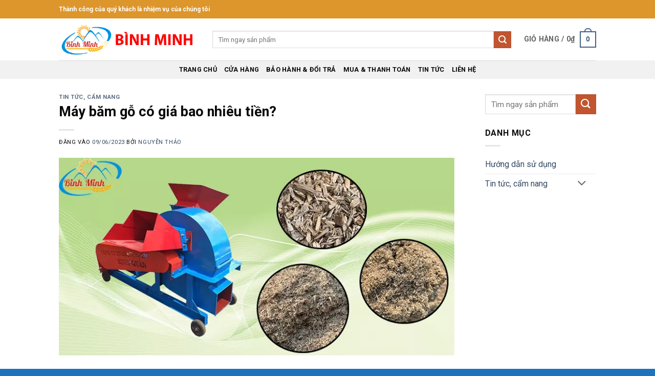

--- FILE ---
content_type: text/html; charset=UTF-8
request_url: https://sieuthimaybinhminh.com/may-bam-go-co-gia-bao-nhieu-tien.html
body_size: 22695
content:
<!DOCTYPE html><html lang="vi" class="loading-site no-js"><head><meta charset="UTF-8" /><link rel="profile" href="https://gmpg.org/xfn/11" /><link rel="pingback" href="https://sieuthimaybinhminh.com/xmlrpc.php" /><meta name='robots' content='index, follow, max-image-preview:large, max-snippet:-1, max-video-preview:-1' /><meta name="viewport" content="width=device-width, initial-scale=1" /><title>Máy băm gỗ có giá bao nhiêu tiền? - Công Ty TNHH Bình Minh</title>
<link data-rocket-preload as="style" href="https://fonts.googleapis.com/css?family=Roboto%3Aregular%2C700%2Cregular%2C700%7CDancing%20Script%3Aregular%2Cregular&#038;display=swap" rel="preload">
<link href="https://fonts.googleapis.com/css?family=Roboto%3Aregular%2C700%2Cregular%2C700%7CDancing%20Script%3Aregular%2Cregular&#038;display=swap" media="print" onload="this.media=&#039;all&#039;" rel="stylesheet">
<noscript><link rel="stylesheet" href="https://fonts.googleapis.com/css?family=Roboto%3Aregular%2C700%2Cregular%2C700%7CDancing%20Script%3Aregular%2Cregular&#038;display=swap"></noscript><meta name="description" content="Máy băm gỗ- thiết bị quan trọng trong ngành chế biến gỗ với khả năng băm gỗ mẩu, gỗ thừa thành dạng dăm mảnh nhỏ" /><link rel="canonical" href="https://sieuthimaybinhminh.com/may-bam-go-co-gia-bao-nhieu-tien.html" /><meta property="og:locale" content="vi_VN" /><meta property="og:type" content="article" /><meta property="og:title" content="Máy băm gỗ có giá bao nhiêu tiền?" /><meta property="og:description" content="Máy băm gỗ- thiết bị quan trọng trong ngành chế biến gỗ với khả năng băm gỗ mẩu, gỗ thừa thành dạng dăm mảnh nhỏ" /><meta property="og:url" content="https://sieuthimaybinhminh.com/may-bam-go-co-gia-bao-nhieu-tien.html" /><meta property="og:site_name" content="Công Ty TNHH Bình Minh" /><meta property="article:publisher" content="https://www.facebook.com/sieuthimaybinhminh" /><meta property="article:published_time" content="2023-06-09T02:51:20+00:00" /><meta property="article:modified_time" content="2023-06-09T03:04:48+00:00" /><meta property="og:image" content="https://sieuthimaybinhminh.com/wp-content/uploads/2023/06/may-bam-go-Binh-Minh-1-1.webp" /><meta property="og:image:width" content="800" /><meta property="og:image:height" content="400" /><meta property="og:image:type" content="image/webp" /><meta name="author" content="Nguyễn Thảo" /><meta name="twitter:card" content="summary_large_image" /><meta name="twitter:label1" content="Được viết bởi" /><meta name="twitter:data1" content="Nguyễn Thảo" /><meta name="twitter:label2" content="Ước tính thời gian đọc" /><meta name="twitter:data2" content="7 phút" /><script type="application/ld+json" class="yoast-schema-graph">{"@context":"https://schema.org","@graph":[{"@type":"Article","@id":"https://sieuthimaybinhminh.com/may-bam-go-co-gia-bao-nhieu-tien.html#article","isPartOf":{"@id":"https://sieuthimaybinhminh.com/may-bam-go-co-gia-bao-nhieu-tien.html"},"author":{"name":"Nguyễn Thảo","@id":"https://sieuthimaybinhminh.com/#/schema/person/6a55949640586db940b36f8ec4eab9ac"},"headline":"Máy băm gỗ có giá bao nhiêu tiền?","datePublished":"2023-06-09T02:51:20+00:00","dateModified":"2023-06-09T03:04:48+00:00","mainEntityOfPage":{"@id":"https://sieuthimaybinhminh.com/may-bam-go-co-gia-bao-nhieu-tien.html"},"wordCount":1588,"publisher":{"@id":"https://sieuthimaybinhminh.com/#organization"},"image":{"@id":"https://sieuthimaybinhminh.com/may-bam-go-co-gia-bao-nhieu-tien.html#primaryimage"},"thumbnailUrl":"https://sieuthimaybinhminh.com/wp-content/uploads/2023/06/may-bam-go-Binh-Minh-1-1.webp","articleSection":["Tin tức, cẩm nang"],"inLanguage":"vi"},{"@type":"WebPage","@id":"https://sieuthimaybinhminh.com/may-bam-go-co-gia-bao-nhieu-tien.html","url":"https://sieuthimaybinhminh.com/may-bam-go-co-gia-bao-nhieu-tien.html","name":"Máy băm gỗ có giá bao nhiêu tiền? - Công Ty TNHH Bình Minh","isPartOf":{"@id":"https://sieuthimaybinhminh.com/#website"},"primaryImageOfPage":{"@id":"https://sieuthimaybinhminh.com/may-bam-go-co-gia-bao-nhieu-tien.html#primaryimage"},"image":{"@id":"https://sieuthimaybinhminh.com/may-bam-go-co-gia-bao-nhieu-tien.html#primaryimage"},"thumbnailUrl":"https://sieuthimaybinhminh.com/wp-content/uploads/2023/06/may-bam-go-Binh-Minh-1-1.webp","datePublished":"2023-06-09T02:51:20+00:00","dateModified":"2023-06-09T03:04:48+00:00","description":"Máy băm gỗ- thiết bị quan trọng trong ngành chế biến gỗ với khả năng băm gỗ mẩu, gỗ thừa thành dạng dăm mảnh nhỏ","breadcrumb":{"@id":"https://sieuthimaybinhminh.com/may-bam-go-co-gia-bao-nhieu-tien.html#breadcrumb"},"inLanguage":"vi","potentialAction":[{"@type":"ReadAction","target":["https://sieuthimaybinhminh.com/may-bam-go-co-gia-bao-nhieu-tien.html"]}]},{"@type":"ImageObject","inLanguage":"vi","@id":"https://sieuthimaybinhminh.com/may-bam-go-co-gia-bao-nhieu-tien.html#primaryimage","url":"https://sieuthimaybinhminh.com/wp-content/uploads/2023/06/may-bam-go-Binh-Minh-1-1.webp","contentUrl":"https://sieuthimaybinhminh.com/wp-content/uploads/2023/06/may-bam-go-Binh-Minh-1-1.webp","width":800,"height":400},{"@type":"BreadcrumbList","@id":"https://sieuthimaybinhminh.com/may-bam-go-co-gia-bao-nhieu-tien.html#breadcrumb","itemListElement":[{"@type":"ListItem","position":1,"name":"Home","item":"https://sieuthimaybinhminh.com/"},{"@type":"ListItem","position":2,"name":"Máy băm gỗ có giá bao nhiêu tiền?"}]},{"@type":"WebSite","@id":"https://sieuthimaybinhminh.com/#website","url":"https://sieuthimaybinhminh.com/","name":"Công Ty TNHH Bình Minh","description":"Máy nông nghiệp Bình Minh","publisher":{"@id":"https://sieuthimaybinhminh.com/#organization"},"potentialAction":[{"@type":"SearchAction","target":{"@type":"EntryPoint","urlTemplate":"https://sieuthimaybinhminh.com/?s={search_term_string}"},"query-input":{"@type":"PropertyValueSpecification","valueRequired":true,"valueName":"search_term_string"}}],"inLanguage":"vi"},{"@type":"Organization","@id":"https://sieuthimaybinhminh.com/#organization","name":"Công ty TNHH Bình Minh","url":"https://sieuthimaybinhminh.com/","logo":{"@type":"ImageObject","inLanguage":"vi","@id":"https://sieuthimaybinhminh.com/#/schema/logo/image/","url":"https://sieuthimaybinhminh.com/wp-content/uploads/2021/12/logo-binh-minh-2022.png","contentUrl":"https://sieuthimaybinhminh.com/wp-content/uploads/2021/12/logo-binh-minh-2022.png","width":393,"height":102,"caption":"Công ty TNHH Bình Minh"},"image":{"@id":"https://sieuthimaybinhminh.com/#/schema/logo/image/"},"sameAs":["https://www.facebook.com/sieuthimaybinhminh"]},{"@type":"Person","@id":"https://sieuthimaybinhminh.com/#/schema/person/6a55949640586db940b36f8ec4eab9ac","name":"Nguyễn Thảo","image":{"@type":"ImageObject","inLanguage":"vi","@id":"https://sieuthimaybinhminh.com/#/schema/person/image/","url":"https://secure.gravatar.com/avatar/2f2db0422d58dc55dc626f7686071da26713d9bb7a815e753b6de43ef34fb08d?s=96&d=mm&r=g","contentUrl":"https://secure.gravatar.com/avatar/2f2db0422d58dc55dc626f7686071da26713d9bb7a815e753b6de43ef34fb08d?s=96&d=mm&r=g","caption":"Nguyễn Thảo"},"url":"https://sieuthimaybinhminh.com/author/nguyenthao"}]}</script><link rel='dns-prefetch' href='//fonts.googleapis.com' /><link href='https://fonts.gstatic.com' crossorigin rel='preconnect' /><link rel='prefetch' href='https://sieuthimaybinhminh.com/wp-content/themes/flatsome/assets/js/flatsome.js?ver=e2eddd6c228105dac048' /><link rel='prefetch' href='https://sieuthimaybinhminh.com/wp-content/themes/flatsome/assets/js/chunk.slider.js?ver=3.20.2' /><link rel='prefetch' href='https://sieuthimaybinhminh.com/wp-content/themes/flatsome/assets/js/chunk.popups.js?ver=3.20.2' /><link rel='prefetch' href='https://sieuthimaybinhminh.com/wp-content/themes/flatsome/assets/js/chunk.tooltips.js?ver=3.20.2' /><link rel='prefetch' href='https://sieuthimaybinhminh.com/wp-content/themes/flatsome/assets/js/woocommerce.js?ver=1c9be63d628ff7c3ff4c' /><link rel="alternate" type="application/rss+xml" title="Dòng thông tin Công Ty TNHH Bình Minh &raquo;" href="https://sieuthimaybinhminh.com/feed" /><link rel="alternate" type="application/rss+xml" title="Công Ty TNHH Bình Minh &raquo; Dòng bình luận" href="https://sieuthimaybinhminh.com/comments/feed" /><link rel="alternate" title="oNhúng (JSON)" type="application/json+oembed" href="https://sieuthimaybinhminh.com/wp-json/oembed/1.0/embed?url=https%3A%2F%2Fsieuthimaybinhminh.com%2Fmay-bam-go-co-gia-bao-nhieu-tien.html" /><link rel="alternate" title="oNhúng (XML)" type="text/xml+oembed" href="https://sieuthimaybinhminh.com/wp-json/oembed/1.0/embed?url=https%3A%2F%2Fsieuthimaybinhminh.com%2Fmay-bam-go-co-gia-bao-nhieu-tien.html&#038;format=xml" /><style id='wp-img-auto-sizes-contain-inline-css' type='text/css'>img:is([sizes=auto i],[sizes^="auto," i]){contain-intrinsic-size:3000px 1500px}</style><link rel='stylesheet' id='kk-star-ratings-css' href='https://sieuthimaybinhminh.com/wp-content/plugins/kk-star-ratings/src/core/public/css/kk-star-ratings.min.css?ver=5.4.10.3' type='text/css' media='all' /><style id='woocommerce-inline-inline-css' type='text/css'>.woocommerce form .form-row .required{visibility:visible}</style><link data-minify="1" rel='stylesheet' id='flatsome-main-css' href='https://sieuthimaybinhminh.com/wp-content/cache/min/1/wp-content/themes/flatsome/assets/css/flatsome.css?ver=1759192906' type='text/css' media='all' /><style id='flatsome-main-inline-css' type='text/css'>@font-face{font-family:"fl-icons";font-display:block;src:url(https://sieuthimaybinhminh.com/wp-content/themes/flatsome/assets/css/icons/fl-icons.eot?v=3.20.2);src:url(https://sieuthimaybinhminh.com/wp-content/themes/flatsome/assets/css/icons/fl-icons.eot#iefix?v=3.20.2) format("embedded-opentype"),url(https://sieuthimaybinhminh.com/wp-content/themes/flatsome/assets/css/icons/fl-icons.woff2?v=3.20.2) format("woff2"),url(https://sieuthimaybinhminh.com/wp-content/themes/flatsome/assets/css/icons/fl-icons.ttf?v=3.20.2) format("truetype"),url(https://sieuthimaybinhminh.com/wp-content/themes/flatsome/assets/css/icons/fl-icons.woff?v=3.20.2) format("woff"),url(https://sieuthimaybinhminh.com/wp-content/themes/flatsome/assets/css/icons/fl-icons.svg?v=3.20.2#fl-icons) format("svg")}</style><link data-minify="1" rel='stylesheet' id='flatsome-shop-css' href='https://sieuthimaybinhminh.com/wp-content/cache/min/1/wp-content/themes/flatsome/assets/css/flatsome-shop.css?ver=1759192906' type='text/css' media='all' /><link rel='stylesheet' id='flatsome-style-css' href='https://sieuthimaybinhminh.com/wp-content/themes/flatsome-child/style.css?ver=3.0' type='text/css' media='all' /><script type="text/javascript" src="https://sieuthimaybinhminh.com/wp-includes/js/jquery/jquery.min.js?ver=3.7.1" id="jquery-core-js" data-rocket-defer defer></script><script type="text/javascript" id="wc-add-to-cart-js-extra">
var wc_add_to_cart_params = {"ajax_url":"/wp-admin/admin-ajax.php","wc_ajax_url":"/?wc-ajax=%%endpoint%%","i18n_view_cart":"Xem gi\u1ecf h\u00e0ng","cart_url":"https://sieuthimaybinhminh.com/gio-hang","is_cart":"","cart_redirect_after_add":"no"};
//# sourceURL=wc-add-to-cart-js-extra

</script><link rel="https://api.w.org/" href="https://sieuthimaybinhminh.com/wp-json/" /><link rel="alternate" title="JSON" type="application/json" href="https://sieuthimaybinhminh.com/wp-json/wp/v2/posts/20241" /><link rel="EditURI" type="application/rsd+xml" title="RSD" href="https://sieuthimaybinhminh.com/xmlrpc.php?rsd" /><meta name="generator" content="WordPress 6.9" /><meta name="generator" content="WooCommerce 10.4.3" /><link rel='shortlink' href='https://sieuthimaybinhminh.com/?p=20241' /><meta name="google-site-verification" content="dONnj6-dP2wl2lm1wIjZ0bAGYJukvsB4f0BTiGLrv4E" /><script>(function(w,d,s,l,i){w[l]=w[l]||[];w[l].push({'gtm.start':
new Date().getTime(),event:'gtm.js'});var f=d.getElementsByTagName(s)[0],j=d.createElement(s),dl=l!='dataLayer'?'&l='+l:'';j.async=true;j.src=
'https://www.googletagmanager.com/gtm.js?id='+i+dl;f.parentNode.insertBefore(j,f);
})(window,document,'script','dataLayer','GTM-P9R4T53');</script><noscript><style>.woocommerce-product-gallery{opacity:1 !important}</style></noscript><link rel="icon" href="https://sieuthimaybinhminh.com/wp-content/uploads/2018/11/cropped-logo-new-2-32x32.png" sizes="32x32" /><link rel="icon" href="https://sieuthimaybinhminh.com/wp-content/uploads/2018/11/cropped-logo-new-2-192x192.png" sizes="192x192" /><link rel="apple-touch-icon" href="https://sieuthimaybinhminh.com/wp-content/uploads/2018/11/cropped-logo-new-2-180x180.png" /><meta name="msapplication-TileImage" content="https://sieuthimaybinhminh.com/wp-content/uploads/2018/11/cropped-logo-new-2-270x270.png" /><style id="custom-css" type="text/css">:root{--primary-color:#446084;--fs-color-primary:#446084;--fs-color-secondary:#C05530;--fs-color-success:#627D47;--fs-color-alert:#b20000;--fs-color-base:#0a0a0a;--fs-experimental-link-color:#334862;--fs-experimental-link-color-hover:#111}.tooltipster-base{--tooltip-color:#fff;--tooltip-bg-color:#000}.off-canvas-right .mfp-content,.off-canvas-left .mfp-content{--drawer-width:300px}.off-canvas .mfp-content.off-canvas-cart{--drawer-width:360px}.header-main{height:82px}#logo img{max-height:82px}#logo{width:270px}.header-top{min-height:36px}.transparent .header-main{height:90px}.transparent #logo img{max-height:90px}.has-transparent + .page-title:first-of-type,.has-transparent + #main > .page-title,.has-transparent + #main > div > .page-title,.has-transparent + #main .page-header-wrapper:first-of-type .page-title{padding-top:170px}.header.show-on-scroll,.stuck .header-main{height:70px!important}.stuck #logo img{max-height:70px!important}.search-form{width:96%}.header-bottom{background-color:#f1f1f1}.header-main .nav > li > a{line-height:23px}.stuck .header-main .nav > li > a{line-height:50px}.header-bottom-nav > li > a{line-height:16px}@media (max-width:549px){.header-main{height:70px}#logo img{max-height:70px}}.header-top{background-color:#dd962c!important}h1,h2,h3,h4,h5,h6,.heading-font{color:#0a0a0a}@media screen and (max-width:549px){body{font-size:100%}}body{font-family:Roboto,sans-serif}body{font-weight:400;font-style:normal}.nav > li > a{font-family:Roboto,sans-serif}.mobile-sidebar-levels-2 .nav > li > ul > li > a{font-family:Roboto,sans-serif}.nav > li > a,.mobile-sidebar-levels-2 .nav > li > ul > li > a{font-weight:700;font-style:normal}h1,h2,h3,h4,h5,h6,.heading-font,.off-canvas-center .nav-sidebar.nav-vertical > li > a{font-family:Roboto,sans-serif}h1,h2,h3,h4,h5,h6,.heading-font,.banner h1,.banner h2{font-weight:700;font-style:normal}.alt-font{font-family:"Dancing Script",sans-serif}.alt-font{font-weight:400!important;font-style:normal!important}.header:not(.transparent) .header-bottom-nav.nav > li > a{color:#0a0a0a}@media screen and (min-width:550px){.products .box-vertical .box-image{min-width:200px!important;width:200px!important}}.absolute-footer,html{background-color:#1e73be}.nav-vertical-fly-out > li + li{border-top-width:1px;border-top-style:solid}.badge-container.absolute.left.top.z-1{display:none}.modal{display:none;position:fixed;top:0;left:0;width:100%;height:100%;background-color:rgba(0,0,0,0.5)}.modal-content{display:flex;justify-content:center;align-items:center;height:100%;color:white}.card{width:300px;border:1px solid #ccc;border-radius:5px;overflow:hidden}.card-header{background-color:#007bff;color:white;padding:10px;display:flex;justify-content:space-between;align-items:center}.card-title{margin:0}.card-body{padding:20px;background-color:white}.close{cursor:pointer}.custom-btn{padding:10px;background-color:#007bff;color:white;border:none;border-radius:4px;cursor:pointer;transition:background-color 0.3s ease}.custom-btn:hover{background-color:#0056b3}.form-group{margin-bottom:15px}.form-control{width:100%;padding:8px;box-sizing:border-box}.btn-primary,.call-btn{background-color:#007bff;color:white;border:none;border-radius:4px;cursor:pointer;padding:10px;margin-top:10px;width:100%;transition:background-color 0.3s ease}.btn-primary:hover,.call-btn:hover{background-color:#0056b3}.btn-chat-zl,.btn-chat-fb,#call-btn-bm{display:none}@media only screen and (max-width:800px){.btn-chat-zl,.btn-chat-fb,#call-btn-bm{display:block}.btn-chat-zl{z-index:99;position:fixed;right:20px;bottom:98px;margin-bottom:0.4rem}.btn-chat-fb{z-index:99;position:fixed;right:20px;bottom:100px;margin-bottom:0.4rem}.btn-chat-fb img,.btn-chat-zl img{width:3rem}#call-btn{z-index:99;position:fixed;right:20px;bottom:50px}#call-btn img{width:50px;height:50px}#call-btn span{color:#e7e8f1;font-size:20px;font-weight:500;padding-top:8px;padding-left:5px;text-transform:uppercase}}.btn-chat-fb img,.btn-chat-zl img,#call-btn img{-webkit-animation:pulsate-bck 1s ease-in-out infinite both;animation:pulsate-bck 1s ease-in-out infinite both}@-webkit-keyframes pulsate-bck{0%{-webkit-transform:scale(1);transform:scale(1)}50%{-webkit-transform:scale(0.9);transform:scale(0.9)}100%{-webkit-transform:scale(1);transform:scale(1)}}@keyframes pulsate-bck{0%{-webkit-transform:scale(1);transform:scale(1)}50%{-webkit-transform:scale(0.9);transform:scale(0.9)}100%{-webkit-transform:scale(1);transform:scale(1)}}div.blueTable{background-color:#EEEEEE;width:100%;text-align:left;border-collapse:collapse;margin:1.5rem 0px}.divTable.blueTable .divTableCell,.divTable.blueTable .divTableHead{border:0px solid #AAAAAA;padding:3px 2px}.divTable.blueTable .divTableRow:nth-child(even){background:#D0E4F5}.divTable.blueTable .divTableHeading{background:#1C6EA4;background:-moz-linear-gradient(top,#5592bb 0%,#327cad 66%,#1C6EA4 100%);background:-webkit-linear-gradient(top,#5592bb 0%,#327cad 66%,#1C6EA4 100%);background:linear-gradient(to bottom,#5592bb 0%,#327cad 66%,#1C6EA4 100%)}.divTable.blueTable .divTableHeading .divTableHead{font-size:17px;font-weight:bold;color:#FFFFFF;text-align:center}.blueTable .tableFootStyle{font-size:14px}.blueTable .tableFootStyle .links{text-align:right}.blueTable .tableFootStyle .links a{display:inline-block;background:#1C6EA4;color:#FFFFFF;padding:2px 8px;border-radius:5px}.blueTable.outerTableFooter{border-top:none}.blueTable.outerTableFooter .tableFootStyle{padding:3px 5px}.divTable{display:table}.divTableRow{display:table-row}.divTableHeading{display:table-header-group}.divTableCell,.divTableHead{display:table-cell}.divTableHeading{display:table-header-group}.divTableFoot{display:table-footer-group}.divTableBody{display:table-row-group}#divsdt p{margin-bottom:0.1rem;font-size:33px}div#divsdt a{color:red}input.wpcf7-form-control.wpcf7-text.wpcf7-tel.wpcf7-validates-as-required.wpcf7-validates-as-tel.form-sdt{display:block;width:100%;height:calc(1.5em + 0.75rem + 2px);padding:0.375rem 0.75rem;font-size:1rem;font-weight:400;line-height:1.5;color:#495057;background-color:#fff;background-clip:padding-box;border:1px solid #ced4da;border-radius:0.25rem;transition:border-color .15s ease-in-out,box-shadow .15s ease-in-out}input.wpcf7-form-control.has-spinner.wpcf7-submit.gui-sdt{display:inline-block;font-weight:400;color:#212529;text-align:center;vertical-align:middle;-webkit-user-select:none;-moz-user-select:none;-ms-user-select:none;user-select:none;background-color:transparent;border:1px solid transparent;padding:0.375rem 0.75rem;font-size:1rem;line-height:1.5;border-radius:0.25rem;transition:color .15s ease-in-out,background-color .15s ease-in-out,border-color .15s ease-in-out,box-shadow .15s ease-in-out;color:#fff;background-color:#007bff;border-color:#007bff}.label-new.menu-item > a:after{content:"Mới"}.label-hot.menu-item > a:after{content:"Nổi bật"}.label-sale.menu-item > a:after{content:"Giảm giá"}.label-popular.menu-item > a:after{content:"Phổ biến"}</style><style type="text/css" id="wp-custom-css">p.da-ban{border-radius:20px;margin-bottom:0;text-align:center;margin-top:5px;background-color:rgba(210,33,33,.4);background-image:none;margin-left:10px;margin-right:10px;position:relative;height:25px;margin-bottom:10px;color:#fff;-webkit-box-shadow:none;box-shadow:none}.badge-container.is-larger.absolute.left.top.z-1{padding:10px;background-color:red;color:white}.badge-container.absolute.left.top.z-1{border:1px solid red;background-color:red;color:white;padding:5px}.ez-toc-open-icon{left:0px;top:50%;background-color:#d1c5c5db}.divTable{display:table;width:100%}.divTableRow{display:table-row}.divTableHeading{background-color:#EEE;display:table-header-group}.divTableCell,.divTableHead{border:1px solid #999999;display:table-cell;padding:3px 10px}.divTableHeading{background-color:#EEE;display:table-header-group;font-weight:bold}.divTableFoot{background-color:#EEE;display:table-footer-group;font-weight:bold}.divTableBody{display:table-row-group}#hotline-top{font-size:16px;text-decoration:none}#hotline-top:hover{text-decoration:none}#hotline-top i{color:red}.yrm-button-text-1.yrm-button-text-span{margin-bottom:20px;padding:5px;border:1px dotted;width:200px;border-radius:5px}.form-de-lai-sdt{ margin-left:6px;margin-top:10px}.form-sdt-bm-title{padding:5px;font-size:18px;font-weight:600;text-align:center}.sdt-line.so1{background-color:#f00}.sdt-line.so2{background-color:#0100ff}.sdt-line{padding:10px;font-size:1.2rem;font-weight:500;background-color:#293b77;text-align:center;margin:5px;border-radius:5px}.sdt-line i{color:#fff}.sdt-line a{color:#fff}#sdt-bm{margin-bottom:5px}.btn-gui-so{margin-left:5px}form > div.form-de-lai-sdt > div > div.flex-col.btn-gui-so > p > span{display:none}.form-lay-thongtin-kh{background-color:#00d084;padding:20px;border:1px solid #ccc;border-radius:5px;text-align:center;margin:0 auto}.form-lay-thongtin-kh h2{font-size:1.5rem; text-transform:uppercase; margin-top:0;color:#fff}.form-lay-thongtin-kh p{margin:10px 0;font-size:1rem;font-weight:500;color:#fff}.form-lay-thongtin-kh .wpcf7-form-control-wrap{display:block}.form-lay-thongtin-kh .wpcf7-form-control{width:100%;padding:10px;margin-bottom:10px;border:1px solid #ccc;border-radius:3px}.form-lay-thongtin-kh .wpcf7-form-control-wrap input{width:100%;padding:10px;margin:5px 0;border:1px solid #ccc;border-radius:3px;background-color:#fff !important;color:#000 !important;box-sizing:border-box}.form-lay-thongtin-kh .btn-gui-sdt{background-color:#007bff !important;color:#fff;border:none;margin-top:10px;padding:10px 5px;border-radius:3px;cursor:pointer;font-weight:bold}</style><script async src="https://www.googletagmanager.com/gtag/js?id=AW-16934284859"></script><script>window.dataLayer = window.dataLayer || [];function gtag() { dataLayer.push(arguments); }gtag( 'consent', 'default', {analytics_storage: 'denied',ad_storage: 'denied',ad_user_data: 'denied',ad_personalization: 'denied',region: ['AT', 'BE', 'BG', 'HR', 'CY', 'CZ', 'DK', 'EE', 'FI', 'FR', 'DE', 'GR', 'HU', 'IS', 'IE', 'IT', 'LV', 'LI', 'LT', 'LU', 'MT', 'NL', 'NO', 'PL', 'PT', 'RO', 'SK', 'SI', 'ES', 'SE', 'GB', 'CH'],wait_for_update: 500,} );gtag('js', new Date());gtag('set', 'developer_id.dOGY3NW', true);gtag("config", "AW-16934284859", { "groups": "GLA", "send_page_view": false });</script><noscript><style id="rocket-lazyload-nojs-css">.rll-youtube-player,[data-lazy-src]{display:none !important}</style></noscript><link data-minify="1" rel='stylesheet' id='wc-blocks-style-css' href='https://sieuthimaybinhminh.com/wp-content/cache/min/1/wp-content/plugins/woocommerce/assets/client/blocks/wc-blocks.css?ver=1759192906' type='text/css' media='all' /><style id='global-styles-inline-css' type='text/css'>:root{--wp--preset--aspect-ratio--square:1;--wp--preset--aspect-ratio--4-3:4/3;--wp--preset--aspect-ratio--3-4:3/4;--wp--preset--aspect-ratio--3-2:3/2;--wp--preset--aspect-ratio--2-3:2/3;--wp--preset--aspect-ratio--16-9:16/9;--wp--preset--aspect-ratio--9-16:9/16;--wp--preset--color--black:#000000;--wp--preset--color--cyan-bluish-gray:#abb8c3;--wp--preset--color--white:#ffffff;--wp--preset--color--pale-pink:#f78da7;--wp--preset--color--vivid-red:#cf2e2e;--wp--preset--color--luminous-vivid-orange:#ff6900;--wp--preset--color--luminous-vivid-amber:#fcb900;--wp--preset--color--light-green-cyan:#7bdcb5;--wp--preset--color--vivid-green-cyan:#00d084;--wp--preset--color--pale-cyan-blue:#8ed1fc;--wp--preset--color--vivid-cyan-blue:#0693e3;--wp--preset--color--vivid-purple:#9b51e0;--wp--preset--color--primary:#446084;--wp--preset--color--secondary:#C05530;--wp--preset--color--success:#627D47;--wp--preset--color--alert:#b20000;--wp--preset--gradient--vivid-cyan-blue-to-vivid-purple:linear-gradient(135deg,rgb(6,147,227) 0%,rgb(155,81,224) 100%);--wp--preset--gradient--light-green-cyan-to-vivid-green-cyan:linear-gradient(135deg,rgb(122,220,180) 0%,rgb(0,208,130) 100%);--wp--preset--gradient--luminous-vivid-amber-to-luminous-vivid-orange:linear-gradient(135deg,rgb(252,185,0) 0%,rgb(255,105,0) 100%);--wp--preset--gradient--luminous-vivid-orange-to-vivid-red:linear-gradient(135deg,rgb(255,105,0) 0%,rgb(207,46,46) 100%);--wp--preset--gradient--very-light-gray-to-cyan-bluish-gray:linear-gradient(135deg,rgb(238,238,238) 0%,rgb(169,184,195) 100%);--wp--preset--gradient--cool-to-warm-spectrum:linear-gradient(135deg,rgb(74,234,220) 0%,rgb(151,120,209) 20%,rgb(207,42,186) 40%,rgb(238,44,130) 60%,rgb(251,105,98) 80%,rgb(254,248,76) 100%);--wp--preset--gradient--blush-light-purple:linear-gradient(135deg,rgb(255,206,236) 0%,rgb(152,150,240) 100%);--wp--preset--gradient--blush-bordeaux:linear-gradient(135deg,rgb(254,205,165) 0%,rgb(254,45,45) 50%,rgb(107,0,62) 100%);--wp--preset--gradient--luminous-dusk:linear-gradient(135deg,rgb(255,203,112) 0%,rgb(199,81,192) 50%,rgb(65,88,208) 100%);--wp--preset--gradient--pale-ocean:linear-gradient(135deg,rgb(255,245,203) 0%,rgb(182,227,212) 50%,rgb(51,167,181) 100%);--wp--preset--gradient--electric-grass:linear-gradient(135deg,rgb(202,248,128) 0%,rgb(113,206,126) 100%);--wp--preset--gradient--midnight:linear-gradient(135deg,rgb(2,3,129) 0%,rgb(40,116,252) 100%);--wp--preset--font-size--small:13px;--wp--preset--font-size--medium:20px;--wp--preset--font-size--large:36px;--wp--preset--font-size--x-large:42px;--wp--preset--spacing--20:0.44rem;--wp--preset--spacing--30:0.67rem;--wp--preset--spacing--40:1rem;--wp--preset--spacing--50:1.5rem;--wp--preset--spacing--60:2.25rem;--wp--preset--spacing--70:3.38rem;--wp--preset--spacing--80:5.06rem;--wp--preset--shadow--natural:6px 6px 9px rgba(0,0,0,0.2);--wp--preset--shadow--deep:12px 12px 50px rgba(0,0,0,0.4);--wp--preset--shadow--sharp:6px 6px 0px rgba(0,0,0,0.2);--wp--preset--shadow--outlined:6px 6px 0px -3px rgb(255,255,255),6px 6px rgb(0,0,0);--wp--preset--shadow--crisp:6px 6px 0px rgb(0,0,0)}:where(body){margin:0}.wp-site-blocks > .alignleft{float:left;margin-right:2em}.wp-site-blocks > .alignright{float:right;margin-left:2em}.wp-site-blocks > .aligncenter{justify-content:center;margin-left:auto;margin-right:auto}:where(.is-layout-flex){gap:0.5em}:where(.is-layout-grid){gap:0.5em}.is-layout-flow > .alignleft{float:left;margin-inline-start:0;margin-inline-end:2em}.is-layout-flow > .alignright{float:right;margin-inline-start:2em;margin-inline-end:0}.is-layout-flow > .aligncenter{margin-left:auto !important;margin-right:auto !important}.is-layout-constrained > .alignleft{float:left;margin-inline-start:0;margin-inline-end:2em}.is-layout-constrained > .alignright{float:right;margin-inline-start:2em;margin-inline-end:0}.is-layout-constrained > .aligncenter{margin-left:auto !important;margin-right:auto !important}.is-layout-constrained >:where(:not(.alignleft):not(.alignright):not(.alignfull)){margin-left:auto !important;margin-right:auto !important}body .is-layout-flex{display:flex}.is-layout-flex{flex-wrap:wrap;align-items:center}.is-layout-flex >:is(*,div){margin:0}body .is-layout-grid{display:grid}.is-layout-grid >:is(*,div){margin:0}body{padding-top:0px;padding-right:0px;padding-bottom:0px;padding-left:0px}a:where(:not(.wp-element-button)){text-decoration:none}:root:where(.wp-element-button,.wp-block-button__link){background-color:#32373c;border-width:0;color:#fff;font-family:inherit;font-size:inherit;font-style:inherit;font-weight:inherit;letter-spacing:inherit;line-height:inherit;padding-top:calc(0.667em + 2px);padding-right:calc(1.333em + 2px);padding-bottom:calc(0.667em + 2px);padding-left:calc(1.333em + 2px);text-decoration:none;text-transform:inherit}.has-black-color{color:var(--wp--preset--color--black) !important}.has-cyan-bluish-gray-color{color:var(--wp--preset--color--cyan-bluish-gray) !important}.has-white-color{color:var(--wp--preset--color--white) !important}.has-pale-pink-color{color:var(--wp--preset--color--pale-pink) !important}.has-vivid-red-color{color:var(--wp--preset--color--vivid-red) !important}.has-luminous-vivid-orange-color{color:var(--wp--preset--color--luminous-vivid-orange) !important}.has-luminous-vivid-amber-color{color:var(--wp--preset--color--luminous-vivid-amber) !important}.has-light-green-cyan-color{color:var(--wp--preset--color--light-green-cyan) !important}.has-vivid-green-cyan-color{color:var(--wp--preset--color--vivid-green-cyan) !important}.has-pale-cyan-blue-color{color:var(--wp--preset--color--pale-cyan-blue) !important}.has-vivid-cyan-blue-color{color:var(--wp--preset--color--vivid-cyan-blue) !important}.has-vivid-purple-color{color:var(--wp--preset--color--vivid-purple) !important}.has-primary-color{color:var(--wp--preset--color--primary) !important}.has-secondary-color{color:var(--wp--preset--color--secondary) !important}.has-success-color{color:var(--wp--preset--color--success) !important}.has-alert-color{color:var(--wp--preset--color--alert) !important}.has-black-background-color{background-color:var(--wp--preset--color--black) !important}.has-cyan-bluish-gray-background-color{background-color:var(--wp--preset--color--cyan-bluish-gray) !important}.has-white-background-color{background-color:var(--wp--preset--color--white) !important}.has-pale-pink-background-color{background-color:var(--wp--preset--color--pale-pink) !important}.has-vivid-red-background-color{background-color:var(--wp--preset--color--vivid-red) !important}.has-luminous-vivid-orange-background-color{background-color:var(--wp--preset--color--luminous-vivid-orange) !important}.has-luminous-vivid-amber-background-color{background-color:var(--wp--preset--color--luminous-vivid-amber) !important}.has-light-green-cyan-background-color{background-color:var(--wp--preset--color--light-green-cyan) !important}.has-vivid-green-cyan-background-color{background-color:var(--wp--preset--color--vivid-green-cyan) !important}.has-pale-cyan-blue-background-color{background-color:var(--wp--preset--color--pale-cyan-blue) !important}.has-vivid-cyan-blue-background-color{background-color:var(--wp--preset--color--vivid-cyan-blue) !important}.has-vivid-purple-background-color{background-color:var(--wp--preset--color--vivid-purple) !important}.has-primary-background-color{background-color:var(--wp--preset--color--primary) !important}.has-secondary-background-color{background-color:var(--wp--preset--color--secondary) !important}.has-success-background-color{background-color:var(--wp--preset--color--success) !important}.has-alert-background-color{background-color:var(--wp--preset--color--alert) !important}.has-black-border-color{border-color:var(--wp--preset--color--black) !important}.has-cyan-bluish-gray-border-color{border-color:var(--wp--preset--color--cyan-bluish-gray) !important}.has-white-border-color{border-color:var(--wp--preset--color--white) !important}.has-pale-pink-border-color{border-color:var(--wp--preset--color--pale-pink) !important}.has-vivid-red-border-color{border-color:var(--wp--preset--color--vivid-red) !important}.has-luminous-vivid-orange-border-color{border-color:var(--wp--preset--color--luminous-vivid-orange) !important}.has-luminous-vivid-amber-border-color{border-color:var(--wp--preset--color--luminous-vivid-amber) !important}.has-light-green-cyan-border-color{border-color:var(--wp--preset--color--light-green-cyan) !important}.has-vivid-green-cyan-border-color{border-color:var(--wp--preset--color--vivid-green-cyan) !important}.has-pale-cyan-blue-border-color{border-color:var(--wp--preset--color--pale-cyan-blue) !important}.has-vivid-cyan-blue-border-color{border-color:var(--wp--preset--color--vivid-cyan-blue) !important}.has-vivid-purple-border-color{border-color:var(--wp--preset--color--vivid-purple) !important}.has-primary-border-color{border-color:var(--wp--preset--color--primary) !important}.has-secondary-border-color{border-color:var(--wp--preset--color--secondary) !important}.has-success-border-color{border-color:var(--wp--preset--color--success) !important}.has-alert-border-color{border-color:var(--wp--preset--color--alert) !important}.has-vivid-cyan-blue-to-vivid-purple-gradient-background{background:var(--wp--preset--gradient--vivid-cyan-blue-to-vivid-purple) !important}.has-light-green-cyan-to-vivid-green-cyan-gradient-background{background:var(--wp--preset--gradient--light-green-cyan-to-vivid-green-cyan) !important}.has-luminous-vivid-amber-to-luminous-vivid-orange-gradient-background{background:var(--wp--preset--gradient--luminous-vivid-amber-to-luminous-vivid-orange) !important}.has-luminous-vivid-orange-to-vivid-red-gradient-background{background:var(--wp--preset--gradient--luminous-vivid-orange-to-vivid-red) !important}.has-very-light-gray-to-cyan-bluish-gray-gradient-background{background:var(--wp--preset--gradient--very-light-gray-to-cyan-bluish-gray) !important}.has-cool-to-warm-spectrum-gradient-background{background:var(--wp--preset--gradient--cool-to-warm-spectrum) !important}.has-blush-light-purple-gradient-background{background:var(--wp--preset--gradient--blush-light-purple) !important}.has-blush-bordeaux-gradient-background{background:var(--wp--preset--gradient--blush-bordeaux) !important}.has-luminous-dusk-gradient-background{background:var(--wp--preset--gradient--luminous-dusk) !important}.has-pale-ocean-gradient-background{background:var(--wp--preset--gradient--pale-ocean) !important}.has-electric-grass-gradient-background{background:var(--wp--preset--gradient--electric-grass) !important}.has-midnight-gradient-background{background:var(--wp--preset--gradient--midnight) !important}.has-small-font-size{font-size:var(--wp--preset--font-size--small) !important}.has-medium-font-size{font-size:var(--wp--preset--font-size--medium) !important}.has-large-font-size{font-size:var(--wp--preset--font-size--large) !important}.has-x-large-font-size{font-size:var(--wp--preset--font-size--x-large) !important}</style><link data-minify="1" rel='stylesheet' id='contact-form-7-css' href='https://sieuthimaybinhminh.com/wp-content/cache/min/1/wp-content/plugins/contact-form-7/includes/css/styles.css?ver=1759192906' type='text/css' media='all' /><meta name="generator" content="WP Rocket 3.19.2.1" data-wpr-features="wpr_defer_js wpr_minify_concatenate_js wpr_lazyload_images wpr_lazyload_iframes wpr_minify_css wpr_preload_links wpr_desktop" /></head><body class="wp-singular post-template-default single single-post postid-20241 single-format-standard wp-theme-flatsome wp-child-theme-flatsome-child theme-flatsome woocommerce-no-js lightbox nav-dropdown-has-arrow nav-dropdown-has-shadow nav-dropdown-has-border mobile-submenu-toggle"><noscript><iframe src="https://www.googletagmanager.com/ns.html?id=GTM-P9R4T53" height="0" width="0" style="display:none;visibility:hidden"></iframe></noscript><script type="text/javascript">
gtag("event", "page_view", {send_to: "GLA"});
</script><a class="skip-link screen-reader-text" href="#main">Bỏ qua nội dung</a><div data-rocket-location-hash="99bb46786fd5bd31bcd7bdc067ad247a" id="wrapper"><header data-rocket-location-hash="8cd2ef760cf5956582d03e973259bc0e" id="header" class="header has-sticky sticky-jump"><div data-rocket-location-hash="d53b06ca13945ed03e70ba4a94347bcf" class="header-wrapper"><div id="top-bar" class="header-top hide-for-sticky nav-dark hide-for-medium"> <div class="flex-row container"> <div class="flex-col hide-for-medium flex-left"> <ul class="nav nav-left medium-nav-center nav-small nav-divided"> <li class="html custom html_topbar_left"><strong>Thành công của quý khách là nhiệm vụ của chúng tôi</strong></li> </ul> </div> <div class="flex-col hide-for-medium flex-center"> <ul class="nav nav-center nav-small nav-divided"> </ul> </div> <div class="flex-col hide-for-medium flex-right"> <ul class="nav top-bar-nav nav-right nav-small nav-divided"> </ul> </div> </div></div><div id="masthead" class="header-main "> <div class="header-inner flex-row container logo-left medium-logo-center" role="navigation">  <div id="logo" class="flex-col logo"> <a href="https://sieuthimaybinhminh.com/" title="Công Ty TNHH Bình Minh - Máy nông nghiệp Bình Minh" rel="home"><img width="393" height="102" src="data:image/svg+xml,%3Csvg%20xmlns='http://www.w3.org/2000/svg'%20viewBox='0%200%20393%20102'%3E%3C/svg%3E" class="header_logo header-logo" alt="Công Ty TNHH Bình Minh" data-lazy-src="https://sieuthimaybinhminh.com/wp-content/uploads/2022/03/logo-binhminh.png"/><noscript><img width="393" height="102" src="https://sieuthimaybinhminh.com/wp-content/uploads/2022/03/logo-binhminh.png" class="header_logo header-logo" alt="Công Ty TNHH Bình Minh"/></noscript><img width="270" height="82" src="data:image/svg+xml,%3Csvg%20xmlns='http://www.w3.org/2000/svg'%20viewBox='0%200%20270%2082'%3E%3C/svg%3E" class="header-logo-dark" alt="Công Ty TNHH Bình Minh" data-lazy-src="https://sieuthimaybinhminh.com/wp-content/uploads/2021/04/logo-binhminh.png"/><noscript><img width="270" height="82" src="https://sieuthimaybinhminh.com/wp-content/uploads/2021/04/logo-binhminh.png" class="header-logo-dark" alt="Công Ty TNHH Bình Minh"/></noscript></a> </div>  <div class="flex-col show-for-medium flex-left"> <ul class="mobile-nav nav nav-left "> <li class="nav-icon has-icon"><a href="#" class="is-small" data-open="#main-menu" data-pos="left" data-bg="main-menu-overlay" role="button" aria-label="Menu" aria-controls="main-menu" aria-expanded="false" aria-haspopup="dialog" data-flatsome-role-button><i class="icon-menu" aria-hidden="true"></i></a></li> </ul> </div>  <div class="flex-col hide-for-medium flex-left flex-grow"> <ul class="header-nav header-nav-main nav nav-left nav-line-bottom nav-size-medium nav-uppercase" > <li class="header-search-form search-form html relative has-icon"><div class="header-search-form-wrapper"><div class="searchform-wrapper ux-search-box relative is-normal"><form role="search" method="get" class="searchform" action="https://sieuthimaybinhminh.com/"><div class="flex-row relative"><div class="flex-col flex-grow"><label class="screen-reader-text" for="woocommerce-product-search-field-0">Tìm kiếm:</label><input type="search" id="woocommerce-product-search-field-0" class="search-field mb-0" placeholder="Tìm ngay sản phẩm" value="" name="s" /><input type="hidden" name="post_type" value="product" /></div><div class="flex-col"><button type="submit" value="Tìm kiếm" class="ux-search-submit submit-button secondary button icon mb-0" aria-label="Gửi"><i class="icon-search" aria-hidden="true"></i></button></div></div><div class="live-search-results text-left z-top"></div></form></div></div></li> </ul> </div>  <div class="flex-col hide-for-medium flex-right"> <ul class="header-nav header-nav-main nav nav-right nav-line-bottom nav-size-medium nav-uppercase"> <li class="cart-item has-icon has-dropdown"><a href="https://sieuthimaybinhminh.com/gio-hang" class="header-cart-link nav-top-link is-small" title="Giỏ hàng" aria-label="Xem giỏ hàng" aria-expanded="false" aria-haspopup="true" role="button" data-flatsome-role-button><span class="header-cart-title"> Giỏ hàng / <span class="cart-price"><span class="woocommerce-Price-amount amount"><bdi>0<span class="woocommerce-Price-currencySymbol">&#8363;</span></bdi></span></span> </span> <span class="cart-icon image-icon"> <strong>0</strong> </span> </a> <ul class="nav-dropdown nav-dropdown-default"> <li class="html widget_shopping_cart"> <div class="widget_shopping_cart_content"> <div class="ux-mini-cart-empty flex flex-row-col text-center pt pb"><div class="ux-mini-cart-empty-icon"><svg aria-hidden="true" xmlns="http://www.w3.org/2000/svg" viewBox="0 0 17 19" style="opacity:.1;height:80px;"><path d="M8.5 0C6.7 0 5.3 1.2 5.3 2.7v2H2.1c-.3 0-.6.3-.7.7L0 18.2c0 .4.2.8.6.8h15.7c.4 0 .7-.3.7-.7v-.1L15.6 5.4c0-.3-.3-.6-.7-.6h-3.2v-2c0-1.6-1.4-2.8-3.2-2.8zM6.7 2.7c0-.8.8-1.4 1.8-1.4s1.8.6 1.8 1.4v2H6.7v-2zm7.5 3.4 1.3 11.5h-14L2.8 6.1h2.5v1.4c0 .4.3.7.7.7.4 0 .7-.3.7-.7V6.1h3.5v1.4c0 .4.3.7.7.7s.7-.3.7-.7V6.1h2.6z" fill-rule="evenodd" clip-rule="evenodd" fill="currentColor"></path></svg></div><p class="woocommerce-mini-cart__empty-message empty">Chưa có sản phẩm trong giỏ hàng.</p><p class="return-to-shop"><a class="button primary wc-backward" href="https://sieuthimaybinhminh.com/shop">Quay trở lại cửa hàng</a></p></div> </div> </li> </ul></li> </ul> </div>  <div class="flex-col show-for-medium flex-right"> <ul class="mobile-nav nav nav-right "> <li class="cart-item has-icon"><a href="https://sieuthimaybinhminh.com/gio-hang" class="header-cart-link nav-top-link is-small off-canvas-toggle" title="Giỏ hàng" aria-label="Xem giỏ hàng" aria-expanded="false" aria-haspopup="dialog" role="button" data-open="#cart-popup" data-class="off-canvas-cart" data-pos="right" aria-controls="cart-popup" data-flatsome-role-button> <span class="cart-icon image-icon"> <strong>0</strong> </span> </a>  <div id="cart-popup" class="mfp-hide"> <div class="cart-popup-inner inner-padding cart-popup-inner--sticky"> <div class="cart-popup-title text-center"> <span class="heading-font uppercase">Giỏ hàng</span> <div class="is-divider"></div> </div> <div class="widget_shopping_cart"> <div class="widget_shopping_cart_content"> <div class="ux-mini-cart-empty flex flex-row-col text-center pt pb"><div class="ux-mini-cart-empty-icon"><svg aria-hidden="true" xmlns="http://www.w3.org/2000/svg" viewBox="0 0 17 19" style="opacity:.1;height:80px;"><path d="M8.5 0C6.7 0 5.3 1.2 5.3 2.7v2H2.1c-.3 0-.6.3-.7.7L0 18.2c0 .4.2.8.6.8h15.7c.4 0 .7-.3.7-.7v-.1L15.6 5.4c0-.3-.3-.6-.7-.6h-3.2v-2c0-1.6-1.4-2.8-3.2-2.8zM6.7 2.7c0-.8.8-1.4 1.8-1.4s1.8.6 1.8 1.4v2H6.7v-2zm7.5 3.4 1.3 11.5h-14L2.8 6.1h2.5v1.4c0 .4.3.7.7.7.4 0 .7-.3.7-.7V6.1h3.5v1.4c0 .4.3.7.7.7s.7-.3.7-.7V6.1h2.6z" fill-rule="evenodd" clip-rule="evenodd" fill="currentColor"></path></svg></div><p class="woocommerce-mini-cart__empty-message empty">Chưa có sản phẩm trong giỏ hàng.</p><p class="return-to-shop"><a class="button primary wc-backward" href="https://sieuthimaybinhminh.com/shop">Quay trở lại cửa hàng</a></p></div> </div> </div> </div> </div></li> </ul> </div> </div> <div class="container"><div class="top-divider full-width"></div></div> </div><div id="wide-nav" class="header-bottom wide-nav flex-has-center hide-for-medium"> <div class="flex-row container"> <div class="flex-col hide-for-medium flex-center"> <ul class="nav header-nav header-bottom-nav nav-center nav-uppercase"> <li id="menu-item-2659" class="menu-item menu-item-type-custom menu-item-object-custom menu-item-home menu-item-2659 menu-item-design-default"><a href="https://sieuthimaybinhminh.com" class="nav-top-link">Trang chủ</a></li><li id="menu-item-8103" class="menu-item menu-item-type-post_type menu-item-object-page menu-item-8103 menu-item-design-default"><a href="https://sieuthimaybinhminh.com/shop" class="nav-top-link">Cửa hàng</a></li><li id="menu-item-2661" class="menu-item menu-item-type-custom menu-item-object-custom menu-item-2661 menu-item-design-default"><a href="https://sieuthimaybinhminh.com/bao-hanh-doi-tra" class="nav-top-link">Bảo hành &#038; đổi trả</a></li><li id="menu-item-2662" class="menu-item menu-item-type-custom menu-item-object-custom menu-item-2662 menu-item-design-default"><a href="https://sieuthimaybinhminh.com/thanh-toan-dat-mua" class="nav-top-link">Mua &#038; thanh toán</a></li><li id="menu-item-16307" class="menu-item menu-item-type-post_type menu-item-object-page menu-item-16307 menu-item-design-default"><a href="https://sieuthimaybinhminh.com/blog" class="nav-top-link">Tin tức</a></li><li id="menu-item-2663" class="menu-item menu-item-type-custom menu-item-object-custom menu-item-2663 menu-item-design-default"><a href="https://sieuthimaybinhminh.com/lien-he" class="nav-top-link">Liên hệ</a></li> </ul> </div> </div></div><div class="header-bg-container fill"><div class="header-bg-image fill"></div><div class="header-bg-color fill"></div></div></div></header><main data-rocket-location-hash="bd73b599510e3c4ba22a673838291c53" id="main" class=""><div data-rocket-location-hash="b0adf212d52fae4206d1503d35a95e28" id="content" class="blog-wrapper blog-single page-wrapper"><div class="row row-large "><div class="large-9 col"><article id="post-20241" class="post-20241 post type-post status-publish format-standard has-post-thumbnail hentry category-tin-tuc-cam-nang"><div class="article-inner "><header class="entry-header"><div class="entry-header-text entry-header-text-top text-left"><h6 class="entry-category is-xsmall"><a href="https://sieuthimaybinhminh.com/tin-tuc-cam-nang" rel="category tag">Tin tức, cẩm nang</a></h6><h1 class="entry-title">Máy băm gỗ có giá bao nhiêu tiền?</h1><div class="entry-divider is-divider small"></div><div class="entry-meta uppercase is-xsmall"><span class="posted-on">Đăng vào <a href="https://sieuthimaybinhminh.com/may-bam-go-co-gia-bao-nhieu-tien.html" rel="bookmark"><time class="entry-date published" datetime="2023-06-09T09:51:20+07:00">09/06/2023</time><time class="updated" datetime="2023-06-09T10:04:48+07:00">09/06/2023</time></a></span> <span class="byline">bởi <span class="meta-author vcard"><a class="url fn n" href="https://sieuthimaybinhminh.com/author/nguyenthao">Nguyễn Thảo</a></span></span></div></div><div class="entry-image relative"><a href="https://sieuthimaybinhminh.com/may-bam-go-co-gia-bao-nhieu-tien.html"> <img width="800" height="400" src="data:image/svg+xml,%3Csvg%20xmlns='http://www.w3.org/2000/svg'%20viewBox='0%200%20800%20400'%3E%3C/svg%3E" class="attachment-large size-large wp-post-image" alt="" decoding="async" fetchpriority="high" data-lazy-srcset="https://sieuthimaybinhminh.com/wp-content/uploads/2023/06/may-bam-go-Binh-Minh-1-1.webp 800w, https://sieuthimaybinhminh.com/wp-content/uploads/2023/06/may-bam-go-Binh-Minh-1-1-300x150.webp 300w, https://sieuthimaybinhminh.com/wp-content/uploads/2023/06/may-bam-go-Binh-Minh-1-1-768x384.webp 768w, https://sieuthimaybinhminh.com/wp-content/uploads/2023/06/may-bam-go-Binh-Minh-1-1-450x225.webp 450w" data-lazy-sizes="(max-width: 800px) 100vw, 800px" data-lazy-src="https://sieuthimaybinhminh.com/wp-content/uploads/2023/06/may-bam-go-Binh-Minh-1-1.webp" /><noscript><img width="800" height="400" src="https://sieuthimaybinhminh.com/wp-content/uploads/2023/06/may-bam-go-Binh-Minh-1-1.webp" class="attachment-large size-large wp-post-image" alt="" decoding="async" fetchpriority="high" srcset="https://sieuthimaybinhminh.com/wp-content/uploads/2023/06/may-bam-go-Binh-Minh-1-1.webp 800w, https://sieuthimaybinhminh.com/wp-content/uploads/2023/06/may-bam-go-Binh-Minh-1-1-300x150.webp 300w, https://sieuthimaybinhminh.com/wp-content/uploads/2023/06/may-bam-go-Binh-Minh-1-1-768x384.webp 768w, https://sieuthimaybinhminh.com/wp-content/uploads/2023/06/may-bam-go-Binh-Minh-1-1-450x225.webp 450w" sizes="(max-width: 800px) 100vw, 800px" /></noscript></a></div></header><div class="entry-content single-page"><div class="kk-star-ratings kksr-auto kksr-align-left kksr-valign-top" data-payload='{&quot;align&quot;:&quot;left&quot;,&quot;id&quot;:&quot;20241&quot;,&quot;slug&quot;:&quot;default&quot;,&quot;valign&quot;:&quot;top&quot;,&quot;ignore&quot;:&quot;&quot;,&quot;reference&quot;:&quot;auto&quot;,&quot;class&quot;:&quot;&quot;,&quot;count&quot;:&quot;0&quot;,&quot;legendonly&quot;:&quot;&quot;,&quot;readonly&quot;:&quot;&quot;,&quot;score&quot;:&quot;0&quot;,&quot;starsonly&quot;:&quot;&quot;,&quot;best&quot;:&quot;5&quot;,&quot;gap&quot;:&quot;5&quot;,&quot;greet&quot;:&quot;Đánh giá post&quot;,&quot;legend&quot;:&quot;0\/5 - (0 bình chọn)&quot;,&quot;size&quot;:&quot;22&quot;,&quot;title&quot;:&quot;Máy băm gỗ có giá bao nhiêu tiền?&quot;,&quot;width&quot;:&quot;0&quot;,&quot;_legend&quot;:&quot;{score}\/{best} - ({count} {votes})&quot;,&quot;font_factor&quot;:&quot;1.25&quot;}'> <div class="kksr-stars"> <div class="kksr-stars-inactive"> <div class="kksr-star" data-star="1" style="padding-right: 5px"> <div class="kksr-icon" style="width: 22px; height: 22px;"></div> </div> <div class="kksr-star" data-star="2" style="padding-right: 5px"> <div class="kksr-icon" style="width: 22px; height: 22px;"></div> </div> <div class="kksr-star" data-star="3" style="padding-right: 5px"> <div class="kksr-icon" style="width: 22px; height: 22px;"></div> </div> <div class="kksr-star" data-star="4" style="padding-right: 5px"> <div class="kksr-icon" style="width: 22px; height: 22px;"></div> </div> <div class="kksr-star" data-star="5" style="padding-right: 5px"> <div class="kksr-icon" style="width: 22px; height: 22px;"></div> </div> </div> <div class="kksr-stars-active" style="width: 0px;"> <div class="kksr-star" style="padding-right: 5px"> <div class="kksr-icon" style="width: 22px; height: 22px;"></div> </div> <div class="kksr-star" style="padding-right: 5px"> <div class="kksr-icon" style="width: 22px; height: 22px;"></div> </div> <div class="kksr-star" style="padding-right: 5px"> <div class="kksr-icon" style="width: 22px; height: 22px;"></div> </div> <div class="kksr-star" style="padding-right: 5px"> <div class="kksr-icon" style="width: 22px; height: 22px;"></div> </div> <div class="kksr-star" style="padding-right: 5px"> <div class="kksr-icon" style="width: 22px; height: 22px;"></div> </div> </div></div> <div class="kksr-legend" style="font-size: 17.6px;"> <span class="kksr-muted">Đánh giá post</span> </div> </div><p>Máy băm gỗ là dòng sản phẩm quan trọng trong ngành công nghiệp chế biến gỗ, được sử dụng để biến những khúc gỗ lớn thành những mảnh gỗ nhỏ, đáp ứng nhu cầu nguồn nguyên liệu và tối ưu hóa quá trình sản xuất. Tuy nhiên, giá máy băm gỗ bao nhiêu hiện vẫn đang được nhiều người quan tâm, để giải đáp thắc mắc xin mời mọi người cùng theo dõi bài viết dưới đây của chúng tôi.</p><h2>Vai trò quan trọng của máy băm gỗ</h2><p>Máy băm gỗ đóng vai trò quan trọng và đa dạng trong nhiều lĩnh vực, dưới đây là một số vai trò chính của máy băm gỗ:</p><p><img decoding="async" class="lazy-load aligncenter wp-image-20249 size-full" src="data:image/svg+xml,%3Csvg%20viewBox%3D%220%200%20800%20600%22%20xmlns%3D%22http%3A%2F%2Fwww.w3.org%2F2000%2Fsvg%22%3E%3C%2Fsvg%3E" data-src="https://sieuthimaybinhminh.com/wp-content/uploads/2023/06/May-bam-go-binh-minh.webp" alt="" width="800" height="600" srcset="" data-srcset="https://sieuthimaybinhminh.com/wp-content/uploads/2023/06/May-bam-go-binh-minh.webp 800w, https://sieuthimaybinhminh.com/wp-content/uploads/2023/06/May-bam-go-binh-minh-300x225.webp 300w, https://sieuthimaybinhminh.com/wp-content/uploads/2023/06/May-bam-go-binh-minh-768x576.webp 768w, https://sieuthimaybinhminh.com/wp-content/uploads/2023/06/May-bam-go-binh-minh-450x338.webp 450w" sizes="(max-width: 800px) 100vw, 800px" /></p><p>&nbsp;</p><h3>Tối ưu hóa tài nguyên gỗ</h3><p>Sử dụng máy băm gỗ giúp tận dụng được tối đa nguồn tài nguyên gỗ bằng cách biến những khúc gỗ lớn, không đồng đều thành những dăm mảnh nhỏ hơn, việc này giúp cho người dùng tận dụng tối đa những lượng gỗ thừa để tránh lãng phí.</p><p><img decoding="async" class="lazy-load aligncenter wp-image-20251 size-full" src="data:image/svg+xml,%3Csvg%20viewBox%3D%220%200%20800%20600%22%20xmlns%3D%22http%3A%2F%2Fwww.w3.org%2F2000%2Fsvg%22%3E%3C%2Fsvg%3E" data-src="https://sieuthimaybinhminh.com/wp-content/uploads/2023/06/Nguyen-lieu-va-thanh-pham.webp" alt="" width="800" height="600" srcset="" data-srcset="https://sieuthimaybinhminh.com/wp-content/uploads/2023/06/Nguyen-lieu-va-thanh-pham.webp 800w, https://sieuthimaybinhminh.com/wp-content/uploads/2023/06/Nguyen-lieu-va-thanh-pham-300x225.webp 300w, https://sieuthimaybinhminh.com/wp-content/uploads/2023/06/Nguyen-lieu-va-thanh-pham-768x576.webp 768w, https://sieuthimaybinhminh.com/wp-content/uploads/2023/06/Nguyen-lieu-va-thanh-pham-450x338.webp 450w" sizes="(max-width: 800px) 100vw, 800px" /></p><h3>Cung cấp nguyên liệu chế biến gỗ</h3><p>Máy băm gỗ có khả năng tạo ra dăm gỗ, mùn cưa, phù hợp với nhiều quy trình chế biến gỗ khác nhau như: sử dụng để sản xuất ván ép, gỗ dăm, pallet, sản phẩm nội thất&#8230;và nhiều ứng dụng khác nữa.</p><h3>Giảm tác động môi trường</h3><p>Sử dụng máy băm gỗ giúp giảm tác động tích cực đến môi trường, bằng cách tận dụng toàn bộ nguồn tài nguyên gỗ và giảm lãng phí, máy băm gỗ giúp bảo vệ rừng và nguồn gỗ bền vững.</p><p><img decoding="async" class="lazy-load aligncenter wp-image-20259 size-full" src="data:image/svg+xml,%3Csvg%20viewBox%3D%220%200%20800%20400%22%20xmlns%3D%22http%3A%2F%2Fwww.w3.org%2F2000%2Fsvg%22%3E%3C%2Fsvg%3E" data-src="https://sieuthimaybinhminh.com/wp-content/uploads/2023/06/may-bam-go.webp" alt="" width="800" height="400" srcset="" data-srcset="https://sieuthimaybinhminh.com/wp-content/uploads/2023/06/may-bam-go.webp 800w, https://sieuthimaybinhminh.com/wp-content/uploads/2023/06/may-bam-go-300x150.webp 300w, https://sieuthimaybinhminh.com/wp-content/uploads/2023/06/may-bam-go-768x384.webp 768w, https://sieuthimaybinhminh.com/wp-content/uploads/2023/06/may-bam-go-450x225.webp 450w" sizes="(max-width: 800px) 100vw, 800px" /></p><h2>Cải thiện năng suất và lợi nhuận với máy băm gỗ</h2><h3>Tăng tốc độ sản xuất</h3><p>Máy băm gỗ Bình Minh được thiết kế hiện đại với công nghệ và tính năng tiên tiến cho phép máy hoạt động ở tốc độ cao và hiệu quả. Máy có thể xử lý hàng tấn gỗ mỗi giờ giúp tăng năng suất sản xuất và giảm thời gian chờ đợi, từ đó cải thiện được hiệu suất làm việc.</p><p><img decoding="async" class="lazy-load aligncenter wp-image-20253 size-full" src="data:image/svg+xml,%3Csvg%20viewBox%3D%220%200%20800%20600%22%20xmlns%3D%22http%3A%2F%2Fwww.w3.org%2F2000%2Fsvg%22%3E%3C%2Fsvg%3E" data-src="https://sieuthimaybinhminh.com/wp-content/uploads/2023/06/may-bam-go-da-nang-5T-2.webp" alt="" width="800" height="600" srcset="" data-srcset="https://sieuthimaybinhminh.com/wp-content/uploads/2023/06/may-bam-go-da-nang-5T-2.webp 800w, https://sieuthimaybinhminh.com/wp-content/uploads/2023/06/may-bam-go-da-nang-5T-2-300x225.webp 300w, https://sieuthimaybinhminh.com/wp-content/uploads/2023/06/may-bam-go-da-nang-5T-2-768x576.webp 768w, https://sieuthimaybinhminh.com/wp-content/uploads/2023/06/may-bam-go-da-nang-5T-2-450x338.webp 450w" sizes="(max-width: 800px) 100vw, 800px" /></p><h3>Độ chính xác và đồng đều</h3><p>Máy băm gỗ có khả năng cắt gỗ thành các mảnh nhỏ, kích thước đồng đều và chính xác, điều này tạo điều kiện cho việc chế biến gỗ hiệu quả và đồng nhất hơn, tăng chất lượng sản phẩm cuối cùng.</p><p><img decoding="async" class="lazy-load aligncenter wp-image-20252 size-full" src="data:image/svg+xml,%3Csvg%20viewBox%3D%220%200%20800%20600%22%20xmlns%3D%22http%3A%2F%2Fwww.w3.org%2F2000%2Fsvg%22%3E%3C%2Fsvg%3E" data-src="https://sieuthimaybinhminh.com/wp-content/uploads/2023/06/thanh-pham.webp" alt="" width="800" height="600" srcset="" data-srcset="https://sieuthimaybinhminh.com/wp-content/uploads/2023/06/thanh-pham.webp 800w, https://sieuthimaybinhminh.com/wp-content/uploads/2023/06/thanh-pham-300x225.webp 300w, https://sieuthimaybinhminh.com/wp-content/uploads/2023/06/thanh-pham-768x576.webp 768w, https://sieuthimaybinhminh.com/wp-content/uploads/2023/06/thanh-pham-450x338.webp 450w" sizes="(max-width: 800px) 100vw, 800px" /></p><h3>Tiết kiệm chi phí</h3><p>Máy băm gỗ ngoài việc tận dụng hiệu quả nguyên liệu gỗ mà nó còn mang lại nhiều lợi ích về mặt tiết kiệm chi phí: Thay vì phải mua nguyên liệu gỗ được chế biến sẵn với giá cao, các xưởng sản xuất, chế biến gỗ có thể tận dụng gỗ thừa để sản xuất các sản phẩm chế biến gỗ. Điều này giúp giảm chi phí mua nguyên liệu và gia tăng lợi nhuận.</p><h2>Máy băm gỗ giá bao nhiêu tiền?</h2><p>Giá thành của máy băm gỗ phụ thuộc vào nhiều yếu tố, một trong những yếu tố quan trọng ảnh hưởng đến giá máy băm gỗ là công suất và hiệu suất làm việc của máy. Máy băm gỗ có công suất lớn và khả năng làm việc hiệu quả sẽ thường có giá cao hơn.</p><p>Với máy băm gỗ công suất lớn của Bình Minh có thể xử lý hàng vài tấn gỗ mỗi giờ, trong khi các dòng máy nhỏ hơn thường có công suất thấp hơn.</p><p><img decoding="async" class="lazy-load aligncenter wp-image-20254 size-full" src="data:image/svg+xml,%3Csvg%20viewBox%3D%220%200%20800%20600%22%20xmlns%3D%22http%3A%2F%2Fwww.w3.org%2F2000%2Fsvg%22%3E%3C%2Fsvg%3E" data-src="https://sieuthimaybinhminh.com/wp-content/uploads/2023/06/may-bam-go-manh-5T-6.webp" alt="" width="800" height="600" srcset="" data-srcset="https://sieuthimaybinhminh.com/wp-content/uploads/2023/06/may-bam-go-manh-5T-6.webp 800w, https://sieuthimaybinhminh.com/wp-content/uploads/2023/06/may-bam-go-manh-5T-6-300x225.webp 300w, https://sieuthimaybinhminh.com/wp-content/uploads/2023/06/may-bam-go-manh-5T-6-768x576.webp 768w, https://sieuthimaybinhminh.com/wp-content/uploads/2023/06/may-bam-go-manh-5T-6-450x338.webp 450w" sizes="(max-width: 800px) 100vw, 800px" /></p><p>Có nhiều loại máy băm gỗ khác nhau, từ các máy nhỏ dùng cho nhu cầu cá nhân đến các máy công nghiệp lớn dùng trong các xưởng chế biến, vì vậy giá thành của chúng cũng có sự khác nhau.</p><p>Với dòng <em><strong><a href="https://sieuthimaybinhminh.com/sp/may-bam-go-da-nang" target="_blank" rel="noopener">máy băm gỗ Bình Minh</a></strong></em> hiện có giá dao động từ <strong>18,000,000đ &#8211; 59,000,000đ</strong> ( tùy theo nhu cầu sử dụng mà mọi người có thể lựa chọn dòng máy phù hợp)</p><h2>Lý do nên lựa chọn mua máy băm gỗ tại Bình Minh?</h2><h3>Chất lượng sản phẩm</h3><p>Bình Minh là đơn vị uy tín trong lĩnh vực sản xuất và cung cấp máy băm gỗ. Các sản phẩm tại đây đều được kiểm tra chất lượng trước khi đưa vào thị trường</p><h3>Giá cả cạnh tranh</h3><p>Bình Minh cung cấp máy băm gỗ với giá cả cạnh tranh nhất trên thị trường. Giá thành sẽ đi kèm với chất lượng sản phẩm, cam kết khách hàng được mua sản phẩm với giá thành phải chăng nhất, điều này giúp người tiêu dùng tiết kiệm được chi phí.</p><p><img decoding="async" class="lazy-load aligncenter wp-image-20257 size-full" src="data:image/svg+xml,%3Csvg%20viewBox%3D%220%200%20800%20600%22%20xmlns%3D%22http%3A%2F%2Fwww.w3.org%2F2000%2Fsvg%22%3E%3C%2Fsvg%3E" data-src="https://sieuthimaybinhminh.com/wp-content/uploads/2023/06/thanh-pham-mun-cua.webp" alt="" width="800" height="600" srcset="" data-srcset="https://sieuthimaybinhminh.com/wp-content/uploads/2023/06/thanh-pham-mun-cua.webp 800w, https://sieuthimaybinhminh.com/wp-content/uploads/2023/06/thanh-pham-mun-cua-300x225.webp 300w, https://sieuthimaybinhminh.com/wp-content/uploads/2023/06/thanh-pham-mun-cua-768x576.webp 768w, https://sieuthimaybinhminh.com/wp-content/uploads/2023/06/thanh-pham-mun-cua-450x338.webp 450w" sizes="(max-width: 800px) 100vw, 800px" /></p><h3>Dịch vụ hậu mãi tốt</h3><p><strong> </strong>Bình Minh cam kết cung cấp dịch vụ hậu mãi tốt cho khách hàng. Công ty luôn sẵn sàng tư vấn hỗ trợ khách hàng trong suốt quá trình sử dụng máy.</p><h3>Đội ngũ nhân viên chuyên nghiệp</h3><p><strong> </strong>Công ty có đội ngũ nhân viên giàu kinh nghiệm, luôn nhiệt huyết với công việc và giỏi chuyên môn, sẵn sàng tư vấn cho khách hàng về các sản phẩm tại đây.</p><p><img decoding="async" class="lazy-load aligncenter wp-image-20258 size-full" src="data:image/svg+xml,%3Csvg%20viewBox%3D%220%200%20800%20600%22%20xmlns%3D%22http%3A%2F%2Fwww.w3.org%2F2000%2Fsvg%22%3E%3C%2Fsvg%3E" data-src="https://sieuthimaybinhminh.com/wp-content/uploads/2023/06/1.webp" alt="" width="800" height="600" srcset="" data-srcset="https://sieuthimaybinhminh.com/wp-content/uploads/2023/06/1.webp 800w, https://sieuthimaybinhminh.com/wp-content/uploads/2023/06/1-300x225.webp 300w, https://sieuthimaybinhminh.com/wp-content/uploads/2023/06/1-768x576.webp 768w, https://sieuthimaybinhminh.com/wp-content/uploads/2023/06/1-450x338.webp 450w" sizes="(max-width: 800px) 100vw, 800px" /></p><h3>Uy tín của công ty</h3><p>Bình Minh là công ty có nhiều năm kinh nghiệm trong lĩnh vực sản xuất và cung cấp máy móc nông-công nghiệp, đặc biệt là máy băm gỗ. Công ty đã được đánh giá cao về chất lượng sản phẩm, dịch vụ và đáp ứng yêu cầu của khách hàng. Uy tín của công ty được xây dựng dựa trên khả năng cung cấp các sản phẩm chất lượng cao, đáp ứng đúng tiến độ và cam kết với khách hàng.</p><p>Công ty Bình Minh cam kết là nơi cung cấp những sản phẩm tốt nhất, chất lượng nhất, đảm bảo hàng chính hãng, uy tín, Bình Minh là sự lựa chọn hoàn hảo của quý khách hàng. Mong rằng qua bài viết trên khách hàng đã có thêm được nhiều thông tin hữu ích về dòng máy băm gỗ. Hãy liên hệ ngay với chúng tôi qua hotline: 0911.75.4422 để được tư vấn và hỗ trợ nhanh nhất.</p></div> <nav role="navigation" id="nav-below" class="navigation-post"><div class="flex-row next-prev-nav bt bb"><div class="flex-col flex-grow nav-prev text-left"> <div class="nav-previous"><a href="https://sieuthimaybinhminh.com/lam-the-nao-de-nuoi-de-mau-beo.html" rel="prev"><span class="hide-for-small"><i class="icon-angle-left" aria-hidden="true"></i></span> Làm thế nào để nuôi dê mau béo?</a></div></div><div class="flex-col flex-grow nav-next text-right"> <div class="nav-next"><a href="https://sieuthimaybinhminh.com/quy-trinh-san-xuat-vien-nen-lam-chat-dot.html" rel="next">Quy trình sản xuất viên nén làm chất đốt <span class="hide-for-small"><i class="icon-angle-right" aria-hidden="true"></i></span></a></div></div></div> </nav> </div></article><div id="comments" class="comments-area"></div></div><div class="post-sidebar large-3 col"><div id="secondary" class="widget-area " role="complementary"><aside id="search-2" class="widget widget_search"><form method="get" class="searchform" action="https://sieuthimaybinhminh.com/" role="search"><div class="flex-row relative"><div class="flex-col flex-grow"> <input type="search" class="search-field mb-0" name="s" value="" id="s" placeholder="Tìm ngay sản phẩm" /></div><div class="flex-col"><button type="submit" class="ux-search-submit submit-button secondary button icon mb-0" aria-label="Gửi"><i class="icon-search" aria-hidden="true"></i></button></div></div> <div class="live-search-results text-left z-top"></div></form></aside><aside id="categories-2" class="widget widget_categories"><span class="widget-title "><span>Danh mục</span></span><div class="is-divider small"></div><ul><li class="cat-item cat-item-416"><a href="https://sieuthimaybinhminh.com/huong-dan-su-dung">Hướng dẫn sử dụng</a></li><li class="cat-item cat-item-1"><a href="https://sieuthimaybinhminh.com/tin-tuc-cam-nang">Tin tức, cẩm nang</a><ul class='children'><li class="cat-item cat-item-154"><a href="https://sieuthimaybinhminh.com/tin-tuc-cam-nang/cam-nang-chan-nuoi">Cẩm nang chăn nuôi</a></li><li class="cat-item cat-item-155"><a href="https://sieuthimaybinhminh.com/tin-tuc-cam-nang/cam-nang-che-bien">Cẩm nang chế biến</a></li><li class="cat-item cat-item-157"><a href="https://sieuthimaybinhminh.com/tin-tuc-cam-nang/cam-nang-suc-khoe">Cẩm nang sức khỏe</a></li><li class="cat-item cat-item-156"><a href="https://sieuthimaybinhminh.com/tin-tuc-cam-nang/kinh-doanh-khoi-nghiep">Kinh doanh khởi nghiệp</a></li><li class="cat-item cat-item-158"><a href="https://sieuthimaybinhminh.com/tin-tuc-cam-nang/tin-tuc">Tin tức</a></li></ul></li></ul></aside></div></div></div></div></main><footer data-rocket-location-hash="7f5078e88df32179731a375173793d24" id="footer" class="footer-wrapper"><section data-rocket-location-hash="3f96b5743b52dd60732614e6124b1c21" class="section dark" id="section_821451451"><div class="section-bg fill" ></div><div class="section-content relative"><div id="gap-662382384" class="gap-element clearfix" style="display:block; height:auto;"><style>#gap-662382384{padding-top:30px}</style></div><div class="row" id="row-1891189328"><div id="col-1511584606" class="col medium-12 small-12 large-4" ><div class="col-inner" ><div class="wpcf7 no-js" id="wpcf7-f21320-o1" lang="vi" dir="ltr" data-wpcf7-id="21320"><div class="screen-reader-response"><p role="status" aria-live="polite" aria-atomic="true"></p> <ul></ul></div><form action="/may-bam-go-co-gia-bao-nhieu-tien.html#wpcf7-f21320-o1" method="post" class="wpcf7-form init" aria-label="Form liên hệ" novalidate="novalidate" data-status="init"><fieldset class="hidden-fields-container"><input type="hidden" name="_wpcf7" value="21320" /><input type="hidden" name="_wpcf7_version" value="6.1.4" /><input type="hidden" name="_wpcf7_locale" value="vi" /><input type="hidden" name="_wpcf7_unit_tag" value="wpcf7-f21320-o1" /><input type="hidden" name="_wpcf7_container_post" value="0" /><input type="hidden" name="_wpcf7_posted_data_hash" value="" /></fieldset><div class="form-lay-thongtin-kh"><h2>Yêu cầu tư vấn ngay</h2><p>Chúng tôi sẽ gọi lại ngay sau 1 - 3 phút</p><p><span class="wpcf7-form-control-wrap" data-name="text-394"><input size="40" maxlength="400" class="wpcf7-form-control wpcf7-text" aria-invalid="false" placeholder="Tên quý khách" value="" type="text" name="text-394" /></span></p><p><span class="wpcf7-form-control-wrap" data-name="tel-948"><input size="40" maxlength="10" minlength="10" class="wpcf7-form-control wpcf7-tel wpcf7-validates-as-required wpcf7-text wpcf7-validates-as-tel" aria-required="true" aria-invalid="false" placeholder="Số điện thoại" value="" type="tel" name="tel-948" /></span></p><p><input class="wpcf7-form-control wpcf7-submit has-spinner btn-gui-sdt" type="submit" value="Gửi" /></p></div><p style="display: none !important;" class="akismet-fields-container" data-prefix="_wpcf7_ak_"><label>&#916;<textarea name="_wpcf7_ak_hp_textarea" cols="45" rows="8" maxlength="100"></textarea></label><input type="hidden" id="ak_js_1" name="_wpcf7_ak_js" value="0"/></p><div class="wpcf7-response-output" aria-hidden="true"></div></form></div></div></div><div id="col-1870898633" class="col medium-12 small-12 large-8" ><div class="col-inner" ><div class="row row-small" id="row-460436962"><div id="col-160609671" class="col medium-4 small-12 large-4" ><div class="col-inner" ><h4>Thông tin</h4><ul><li class="bullet-arrow"><span style="font-size: 90%;"><a href="https://maps.app.goo.gl/PHYaYYmAuG5f8Lq49">CÔNG TY TNHH DỊCH VỤ SẢN XUẤT THƯƠNG MẠI XUẤT NHẬP KHẨU BÌNH MINH</a></span></li><li class="bullet-arrow"><span style="font-size: 90%;"><a href="#">Mã số thuế: 0108457948</a></span></li><li class="bullet-arrow"><span style="font-size: 90%;"><a href="#">Tầng 1 B4-BT2, Phú Thịnh, thị xã Sơn Tây, Hà Nội, Việt Nam</a></span></li></ul></div></div><div id="col-295912383" class="col medium-4 small-12 large-4" ><div class="col-inner" ><h4>Chính sách</h4><ul><li class="bullet-arrow"><span style="font-size: 90%;"><a href="https://sieuthimaybinhminh.com/chinh-sach-bao-hanh">Chính sách bảo hành</a></span></li><li class="bullet-arrow"><span style="font-size: 90%;"><a href="https://sieuthimaybinhminh.com/chinh-sach-bao-mat">Chính sách bảo mật</a></span></li><li class="bullet-arrow"><span style="font-size: 90%;"><a href="https://sieuthimaybinhminh.com/chinh-sach-van-chuyen">Chính sách vận chuyển</a></span></li><li class="bullet-arrow"><span style="font-size: 90%;"><a href="https://sieuthimaybinhminh.com/chinh-sach-hoan-tra">Chính sách hoàn trả</a></span></li></ul></div></div><div id="col-1555859417" class="col medium-4 small-12 large-4" ><div class="col-inner" ><h4>Sản phẩm</h4><ul><li class="bullet-arrow"><span style="font-size: 90%;"><a href="https://sieuthimaybinhminh.com/danh-muc/may-ep-cam-vien">Máy ép cám viên</a></span></li><li class="bullet-arrow"><span style="font-size: 90%;"><a href="https://sieuthimaybinhminh.com/danh-muc/may-bam-co">Máy băm cỏ</a></span></li><li class="bullet-arrow"><span style="font-size: 90%;"><a href="https://sieuthimaybinhminh.com/danh-muc/may-nghien-kho">Máy nghiền cám</a></span></li><li class="bullet-arrow"><span style="font-size: 90%;"><a href="https://sieuthimaybinhminh.com/danh-muc/may-xay-xo-dua">Máy băm xơ dừa</a></span></li></ul></div></div></div></div></div></div></div><style>#section_821451451{padding-top:30px;padding-bottom:30px;background-color:#273647}@media (min-width:550px){#section_821451451{padding-top:60px;padding-bottom:60px}}</style></section><div data-rocket-location-hash="448addf35dad2ae83bf1878d40e6a57a" class="absolute-footer dark medium-text-center small-text-center"> <div class="container clearfix"> <div class="footer-primary pull-left"> <div class="copyright-footer"> <P style="color:while;">Copyright 2026 © <strong>Công ty TNHH Bình Minh</strong></P> </div> </div> </div></div><button type="button" id="top-link" class="back-to-top button icon invert plain fixed bottom z-1 is-outline circle hide-for-medium" aria-label="Lên đầu trang"><i class="icon-angle-up" aria-hidden="true"></i></button></footer></div><div data-rocket-location-hash="3bd281b57bec6d67389d9dfcad46b6ea" id="main-menu" class="mobile-sidebar no-scrollbar mfp-hide"><div data-rocket-location-hash="62c95a7cbde2aedfb3387fe2185d39d7" class="sidebar-menu no-scrollbar "><ul class="nav nav-sidebar nav-vertical nav-uppercase" data-tab="1"><li class="header-search-form search-form html relative has-icon"><div class="header-search-form-wrapper"><div class="searchform-wrapper ux-search-box relative is-normal"><form role="search" method="get" class="searchform" action="https://sieuthimaybinhminh.com/"><div class="flex-row relative"><div class="flex-col flex-grow"><label class="screen-reader-text" for="woocommerce-product-search-field-1">Tìm kiếm:</label><input type="search" id="woocommerce-product-search-field-1" class="search-field mb-0" placeholder="Tìm ngay sản phẩm" value="" name="s" /><input type="hidden" name="post_type" value="product" /></div><div class="flex-col"><button type="submit" value="Tìm kiếm" class="ux-search-submit submit-button secondary button icon mb-0" aria-label="Gửi"><i class="icon-search" aria-hidden="true"></i></button></div></div><div class="live-search-results text-left z-top"></div></form></div></div></li><li id="menu-item-15156" class="menu-item menu-item-type-post_type menu-item-object-page menu-item-home menu-item-15156"><a href="https://sieuthimaybinhminh.com/">Trang Chủ Công Ty Bình Minh</a></li><li id="menu-item-15158" class="menu-item menu-item-type-post_type menu-item-object-page menu-item-has-children menu-item-15158"><a href="https://sieuthimaybinhminh.com/shop">Cửa hàng</a><ul class="sub-menu nav-sidebar-ul children"><li id="menu-item-15159" class="menu-item menu-item-type-taxonomy menu-item-object-product_cat menu-item-15159"><a href="https://sieuthimaybinhminh.com/danh-muc/may-ep-cam-vien">Máy ép cám viên</a></li><li id="menu-item-17128" class="menu-item menu-item-type-taxonomy menu-item-object-product_cat menu-item-17128"><a href="https://sieuthimaybinhminh.com/danh-muc/may-bam-co">Máy băm cỏ</a></li><li id="menu-item-19776" class="menu-item menu-item-type-taxonomy menu-item-object-product_cat menu-item-19776"><a href="https://sieuthimaybinhminh.com/danh-muc/may-xay-xo-dua">Máy xay xơ dừa</a></li><li id="menu-item-17129" class="menu-item menu-item-type-taxonomy menu-item-object-product_cat menu-item-17129"><a href="https://sieuthimaybinhminh.com/danh-muc/may-nghien-kho">Máy nghiền khô</a></li><li id="menu-item-15166" class="menu-item menu-item-type-taxonomy menu-item-object-product_cat menu-item-15166"><a href="https://sieuthimaybinhminh.com/danh-muc/may-bam-go">Máy băm gỗ</a></li><li id="menu-item-15163" class="menu-item menu-item-type-taxonomy menu-item-object-product_cat menu-item-15163"><a href="https://sieuthimaybinhminh.com/danh-muc/may-ep-dau-lac">Máy ép dầu</a></li><li id="menu-item-15160" class="menu-item menu-item-type-taxonomy menu-item-object-product_cat menu-item-15160"><a href="https://sieuthimaybinhminh.com/danh-muc/may-bam-nghien-da-nang">Máy băm nghiền đa năng</a></li><li id="menu-item-15167" class="menu-item menu-item-type-taxonomy menu-item-object-product_cat menu-item-15167"><a href="https://sieuthimaybinhminh.com/danh-muc/may-dong-gach">Máy đóng gạch</a></li><li id="menu-item-15162" class="menu-item menu-item-type-taxonomy menu-item-object-product_cat menu-item-15162"><a href="https://sieuthimaybinhminh.com/danh-muc/may-thai-chuoi">Máy thái chuối</a></li><li id="menu-item-15161" class="menu-item menu-item-type-taxonomy menu-item-object-product_cat menu-item-15161"><a href="https://sieuthimaybinhminh.com/danh-muc/may-say-thuc-pham">Máy sấy thực phẩm</a></li><li id="menu-item-15164" class="menu-item menu-item-type-taxonomy menu-item-object-product_cat menu-item-15164"><a href="https://sieuthimaybinhminh.com/danh-muc/may-rang">Máy rang</a></li><li id="menu-item-15165" class="menu-item menu-item-type-taxonomy menu-item-object-product_cat menu-item-15165"><a href="https://sieuthimaybinhminh.com/danh-muc/may-ep-nuoc-cot">Máy ép nước cốt</a></li></ul></li><li id="menu-item-17409" class="menu-item menu-item-type-post_type menu-item-object-page menu-item-17409"><a href="https://sieuthimaybinhminh.com/blog">Tin tức</a></li><li id="menu-item-15169" class="menu-item menu-item-type-post_type menu-item-object-page menu-item-15169"><a href="https://sieuthimaybinhminh.com/thanh-toan-dat-mua">Hướng dẫn</a></li><li id="menu-item-15170" class="menu-item menu-item-type-post_type menu-item-object-page menu-item-15170"><a href="https://sieuthimaybinhminh.com/bao-hanh-doi-tra">Chính sách</a></li></ul></div></div><script type="speculationrules">{"prefetch":[{"source":"document","where":{"and":[{"href_matches":"/*"},{"not":{"href_matches":["/wp-*.php","/wp-admin/*","/wp-content/uploads/*","/wp-content/*","/wp-content/plugins/*","/wp-content/themes/flatsome-child/*","/wp-content/themes/flatsome/*","/*\\?(.+)"]}},{"not":{"selector_matches":"a[rel~=\"nofollow\"]"}},{"not":{"selector_matches":".no-prefetch, .no-prefetch a"}}]},"eagerness":"conservative"}]}</script><div data-rocket-location-hash="6a9dc9ecb0fb2b63b05af6361fdf7b1c" class="btn-chat-zl"><a id="btn-zalo-rd" href="#" target="_blank" rel="noreferrer"><img src="data:image/svg+xml,%3Csvg%20xmlns='http://www.w3.org/2000/svg'%20viewBox='0%200%200%200'%3E%3C/svg%3E" alt="chat fb" data-lazy-src="https://sieuthimaybinhminh.com/wp-content/uploads/2022/10/zalo-logo-574-min.png" /><noscript><img src="https://sieuthimaybinhminh.com/wp-content/uploads/2022/10/zalo-logo-574-min.png" alt="chat fb" /></noscript></a></div><a id="call-btn-bm" href="tel:0832008200"> <div id="call-btn"> <img src="data:image/svg+xml,%3Csvg%20xmlns='http://www.w3.org/2000/svg'%20viewBox='0%200%200%200'%3E%3C/svg%3E" alt="Gọi ngay" data-lazy-src="https://sieuthimaybinhminh.com/wp-content/uploads/2022/10/phone-buttons-png-1.png" /><noscript><img src="https://sieuthimaybinhminh.com/wp-content/uploads/2022/10/phone-buttons-png-1.png" alt="Gọi ngay" /></noscript> </div></a><script type="text/javascript" id="kk-star-ratings-js-extra">
var kk_star_ratings = {"action":"kk-star-ratings","endpoint":"https://sieuthimaybinhminh.com/wp-admin/admin-ajax.php","nonce":"0e060a371e"};
//# sourceURL=kk-star-ratings-js-extra

</script><script type="text/javascript" id="woocommerce-js-extra">
var woocommerce_params = {"ajax_url":"/wp-admin/admin-ajax.php","wc_ajax_url":"/?wc-ajax=%%endpoint%%","i18n_password_show":"Hi\u1ec3n th\u1ecb m\u1eadt kh\u1ea9u","i18n_password_hide":"\u1ea8n m\u1eadt kh\u1ea9u"};//# sourceURL=woocommerce-js-extra

</script><script type="text/javascript" id="rocket-browser-checker-js-after">
"use strict";var _createClass=function(){function defineProperties(target,props){for(var i=0;i<props.length;i++){var descriptor=props[i];descriptor.enumerable=descriptor.enumerable||!1,descriptor.configurable=!0,"value"in descriptor&&(descriptor.writable=!0),Object.defineProperty(target,descriptor.key,descriptor)}}return function(Constructor,protoProps,staticProps){return protoProps&&defineProperties(Constructor.prototype,protoProps),staticProps&&defineProperties(Constructor,staticProps),Constructor}}();function _classCallCheck(instance,Constructor){if(!(instance instanceof Constructor))throw new TypeError("Cannot call a class as a function")}var RocketBrowserCompatibilityChecker=function(){function RocketBrowserCompatibilityChecker(options){_classCallCheck(this,RocketBrowserCompatibilityChecker),this.passiveSupported=!1,this._checkPassiveOption(this),this.options=!!this.passiveSupported&&options}return _createClass(RocketBrowserCompatibilityChecker,[{key:"_checkPassiveOption",value:function(self){try{var options={get passive(){return!(self.passiveSupported=!0)}};window.addEventListener("test",null,options),window.removeEventListener("test",null,options)}catch(err){self.passiveSupported=!1}}},{key:"initRequestIdleCallback",value:function(){!1 in window&&(window.requestIdleCallback=function(cb){var start=Date.now();return setTimeout(function(){cb({didTimeout:!1,timeRemaining:function(){return Math.max(0,50-(Date.now()-start))}})},1)}),!1 in window&&(window.cancelIdleCallback=function(id){return clearTimeout(id)})}},{key:"isDataSaverModeOn",value:function(){return"connection"in navigator&&!0===navigator.connection.saveData}},{key:"supportsLinkPrefetch",value:function(){var elem=document.createElement("link");return elem.relList&&elem.relList.supports&&elem.relList.supports("prefetch")&&window.IntersectionObserver&&"isIntersecting"in IntersectionObserverEntry.prototype}},{key:"isSlowConnection",value:function(){return"connection"in navigator&&"effectiveType"in navigator.connection&&("2g"===navigator.connection.effectiveType||"slow-2g"===navigator.connection.effectiveType)}}]),RocketBrowserCompatibilityChecker}();//# sourceURL=rocket-browser-checker-js-after

</script><script type="text/javascript" id="rocket-preload-links-js-extra">
var RocketPreloadLinksConfig = {"excludeUris":"/(?:.+/)?feed(?:/(?:.+/?)?)?$|/(?:.+/)?embed/|/thanh-toan?(.*)|/gio-hang|/my-account?(.*)|/(index.php/)?(.*)wp-json(/.*|$)|/refer/|/go/|/recommend/|/recommends/","usesTrailingSlash":"","imageExt":"jpg|jpeg|gif|png|tiff|bmp|webp|avif|pdf|doc|docx|xls|xlsx|php","fileExt":"jpg|jpeg|gif|png|tiff|bmp|webp|avif|pdf|doc|docx|xls|xlsx|php|html|htm","siteUrl":"https://sieuthimaybinhminh.com","onHoverDelay":"100","rateThrottle":"3"};
//# sourceURL=rocket-preload-links-js-extra

</script><script type="text/javascript" id="rocket-preload-links-js-after">
(function() {"use strict";var r="function"==typeof Symbol&&"symbol"==typeof Symbol.iterator?function(e){return typeof e}:function(e){return e&&"function"==typeof Symbol&&e.constructor===Symbol&&e!==Symbol.prototype?"symbol":typeof e},e=function(){function i(e,t){for(var n=0;n<t.length;n++){var i=t[n];i.enumerable=i.enumerable||!1,i.configurable=!0,"value"in i&&(i.writable=!0),Object.defineProperty(e,i.key,i)}}return function(e,t,n){return t&&i(e.prototype,t),n&&i(e,n),e}}();function i(e,t){if(!(e instanceof t))throw new TypeError("Cannot call a class as a function")}var t=function(){function n(e,t){i(this,n),this.browser=e,this.config=t,this.options=this.browser.options,this.prefetched=new Set,this.eventTime=null,this.threshold=1111,this.numOnHover=0}return e(n,[{key:"init",value:function(){!this.browser.supportsLinkPrefetch()||this.browser.isDataSaverModeOn()||this.browser.isSlowConnection()||(this.regex={excludeUris:RegExp(this.config.excludeUris,"i"),images:RegExp(".("+this.config.imageExt+")$","i"),fileExt:RegExp(".("+this.config.fileExt+")$","i")},this._initListeners(this))}},{key:"_initListeners",value:function(e){-1<this.config.onHoverDelay&&document.addEventListener("mouseover",e.listener.bind(e),e.listenerOptions),document.addEventListener("mousedown",e.listener.bind(e),e.listenerOptions),document.addEventListener("touchstart",e.listener.bind(e),e.listenerOptions)}},{key:"listener",value:function(e){var t=e.target.closest("a"),n=this._prepareUrl(t);if(null!==n)switch(e.type){case"mousedown":case"touchstart":this._addPrefetchLink(n);break;case"mouseover":this._earlyPrefetch(t,n,"mouseout")}}},{key:"_earlyPrefetch",value:function(t,e,n){var i=this,r=setTimeout(function(){if(r=null,0===i.numOnHover)setTimeout(function(){return i.numOnHover=0},1e3);else if(i.numOnHover>i.config.rateThrottle)return;i.numOnHover++,i._addPrefetchLink(e)},this.config.onHoverDelay);t.addEventListener(n,function e(){t.removeEventListener(n,e,{passive:!0}),null!==r&&(clearTimeout(r),r=null)},{passive:!0})}},{key:"_addPrefetchLink",value:function(i){return this.prefetched.add(i.href),new Promise(function(e,t){var n=document.createElement("link");n.rel="prefetch",n.href=i.href,n.onload=e,n.onerror=t,document.head.appendChild(n)}).catch(function(){})}},{key:"_prepareUrl",value:function(e){if(null===e||"object"!==(void 0===e?"undefined":r(e))||!1 in e||-1===["http:","https:"].indexOf(e.protocol))return null;var t=e.href.substring(0,this.config.siteUrl.length),n=this._getPathname(e.href,t),i={original:e.href,protocol:e.protocol,origin:t,pathname:n,href:t+n};return this._isLinkOk(i)?i:null}},{key:"_getPathname",value:function(e,t){var n=t?e.substring(this.config.siteUrl.length):e;return n.startsWith("/")||(n="/"+n),this._shouldAddTrailingSlash(n)?n+"/":n}},{key:"_shouldAddTrailingSlash",value:function(e){return this.config.usesTrailingSlash&&!e.endsWith("/")&&!this.regex.fileExt.test(e)}},{key:"_isLinkOk",value:function(e){return null!==e&&"object"===(void 0===e?"undefined":r(e))&&(!this.prefetched.has(e.href)&&e.origin===this.config.siteUrl&&-1===e.href.indexOf("?")&&-1===e.href.indexOf("#")&&!this.regex.excludeUris.test(e.href)&&!this.regex.images.test(e.href))}}],[{key:"run",value:function(){"undefined"!=typeof RocketPreloadLinksConfig&&new n(new RocketBrowserCompatibilityChecker({capture:!0,passive:!0}),RocketPreloadLinksConfig).init()}}]),n}();t.run();}());//# sourceURL=rocket-preload-links-js-after

</script><script type="text/javascript" id="flatsome-js-js-extra">
var flatsomeVars = {"theme":{"version":"3.20.2"},"ajaxurl":"https://sieuthimaybinhminh.com/wp-admin/admin-ajax.php","rtl":"","sticky_height":"70","stickyHeaderHeight":"0","scrollPaddingTop":"0","assets_url":"https://sieuthimaybinhminh.com/wp-content/themes/flatsome/assets/","lightbox":{"close_markup":"\u003Cbutton title=\"%title%\" type=\"button\" class=\"mfp-close\"\u003E\u003Csvg xmlns=\"http://www.w3.org/2000/svg\" width=\"28\" height=\"28\" viewBox=\"0 0 24 24\" fill=\"none\" stroke=\"currentColor\" stroke-width=\"2\" stroke-linecap=\"round\" stroke-linejoin=\"round\" class=\"feather feather-x\"\u003E\u003Cline x1=\"18\" y1=\"6\" x2=\"6\" y2=\"18\"\u003E\u003C/line\u003E\u003Cline x1=\"6\" y1=\"6\" x2=\"18\" y2=\"18\"\u003E\u003C/line\u003E\u003C/svg\u003E\u003C/button\u003E","close_btn_inside":false},"user":{"can_edit_pages":false},"i18n":{"mainMenu":"Menu ch\u00ednh","toggleButton":"Chuy\u1ec3n \u0111\u1ed5i"},"options":{"cookie_notice_version":"1","swatches_layout":false,"swatches_disable_deselect":false,"swatches_box_select_event":false,"swatches_box_behavior_selected":false,"swatches_box_update_urls":"1","swatches_box_reset":false,"swatches_box_reset_limited":false,"swatches_box_reset_extent":false,"swatches_box_reset_time":300,"search_result_latency":"0","header_nav_vertical_fly_out_frontpage":1},"is_mini_cart_reveal":""};
//# sourceURL=flatsome-js-js-extra

</script><script type="text/javascript" id="wc-order-attribution-js-extra">
var wc_order_attribution = {"params":{"lifetime":1.0e-5,"session":30,"base64":false,"ajaxurl":"https://sieuthimaybinhminh.com/wp-admin/admin-ajax.php","prefix":"wc_order_attribution_","allowTracking":true},"fields":{"source_type":"current.typ","referrer":"current_add.rf","utm_campaign":"current.cmp","utm_source":"current.src","utm_medium":"current.mdm","utm_content":"current.cnt","utm_id":"current.id","utm_term":"current.trm","utm_source_platform":"current.plt","utm_creative_format":"current.fmt","utm_marketing_tactic":"current.tct","session_entry":"current_add.ep","session_start_time":"current_add.fd","session_pages":"session.pgs","session_count":"udata.vst","user_agent":"udata.uag"}};
//# sourceURL=wc-order-attribution-js-extra

</script><script type="text/javascript" id="wc-cart-fragments-js-extra">
var wc_cart_fragments_params = {"ajax_url":"/wp-admin/admin-ajax.php","wc_ajax_url":"/?wc-ajax=%%endpoint%%","cart_hash_key":"wc_cart_hash_a63745be184965467eba604f314a2f13","fragment_name":"wc_fragments_a63745be184965467eba604f314a2f13","request_timeout":"5000"};//# sourceURL=wc-cart-fragments-js-extra

</script><script type="text/javascript" src="https://sieuthimaybinhminh.com/wp-includes/js/dist/hooks.min.js?ver=dd5603f07f9220ed27f1" id="wp-hooks-js"></script><script type="text/javascript" src="https://sieuthimaybinhminh.com/wp-includes/js/dist/i18n.min.js?ver=c26c3dc7bed366793375" id="wp-i18n-js"></script><script type="text/javascript" id="contact-form-7-js-translations">
( function( domain, translations ) {var localeData = translations.locale_data[ domain ] || translations.locale_data.messages;localeData[""].domain = domain;wp.i18n.setLocaleData( localeData, domain );} )( "contact-form-7", {"translation-revision-date":"2024-08-11 13:44:17+0000","generator":"GlotPress\/4.0.1","domain":"messages","locale_data":{"messages":{"":{"domain":"messages","plural-forms":"nplurals=1; plural=0;","lang":"vi_VN"},"This contact form is placed in the wrong place.":["Bi\u1ec3u m\u1eabu li\u00ean h\u1ec7 n\u00e0y \u0111\u01b0\u1ee3c \u0111\u1eb7t sai v\u1ecb tr\u00ed."],"Error:":["L\u1ed7i:"]}},"comment":{"reference":"includes\/js\/index.js"}} );//# sourceURL=contact-form-7-js-translations

</script><script>window.lazyLoadOptions=[{elements_selector:"img[data-lazy-src],.rocket-lazyload,iframe[data-lazy-src]",data_src:"lazy-src",data_srcset:"lazy-srcset",data_sizes:"lazy-sizes",class_loading:"lazyloading",class_loaded:"lazyloaded",threshold:300,callback_loaded:function(element){if(element.tagName==="IFRAME"&&element.dataset.rocketLazyload=="fitvidscompatible"){if(element.classList.contains("lazyloaded")){if(typeof window.jQuery!="undefined"){if(jQuery.fn.fitVids){jQuery(element).parent().fitVids()}}}}}},{elements_selector:".rocket-lazyload",data_src:"lazy-src",data_srcset:"lazy-srcset",data_sizes:"lazy-sizes",class_loading:"lazyloading",class_loaded:"lazyloaded",threshold:300,}];window.addEventListener('LazyLoad::Initialized',function(e){var lazyLoadInstance=e.detail.instance;if(window.MutationObserver){var observer=new MutationObserver(function(mutations){var image_count=0;var iframe_count=0;var rocketlazy_count=0;mutations.forEach(function(mutation){for(var i=0;i<mutation.addedNodes.length;i++){if(typeof mutation.addedNodes[i].getElementsByTagName!=='function'){continue}if(typeof mutation.addedNodes[i].getElementsByClassName!=='function'){continue}images=mutation.addedNodes[i].getElementsByTagName('img');is_image=mutation.addedNodes[i].tagName=="IMG";iframes=mutation.addedNodes[i].getElementsByTagName('iframe');is_iframe=mutation.addedNodes[i].tagName=="IFRAME";rocket_lazy=mutation.addedNodes[i].getElementsByClassName('rocket-lazyload');image_count+=images.length;iframe_count+=iframes.length;rocketlazy_count+=rocket_lazy.length;if(is_image){image_count+=1}if(is_iframe){iframe_count+=1}}});if(image_count>0||iframe_count>0||rocketlazy_count>0){lazyLoadInstance.update()}});var b=document.getElementsByTagName("body")[0];var config={childList:!0,subtree:!0};observer.observe(b,config)}},!1)</script><script data-no-minify="1" async src="https://sieuthimaybinhminh.com/wp-content/plugins/wp-rocket/assets/js/lazyload/17.8.3/lazyload.min.js"></script><script>var rocket_beacon_data = {"ajax_url":"https:\/\/sieuthimaybinhminh.com\/wp-admin\/admin-ajax.php","nonce":"bb13af25f8","url":"https:\/\/sieuthimaybinhminh.com\/may-bam-go-co-gia-bao-nhieu-tien.html","is_mobile":false,"width_threshold":1600,"height_threshold":700,"delay":500,"debug":null,"status":{"atf":true,"lrc":true,"preconnect_external_domain":true},"elements":"img, video, picture, p, main, div, li, svg, section, header, span","lrc_threshold":1800,"preconnect_external_domain_elements":["link","script","iframe"],"preconnect_external_domain_exclusions":["static.cloudflareinsights.com","rel=\"profile\"","rel=\"preconnect\"","rel=\"dns-prefetch\"","rel=\"icon\""]}</script><script data-name="wpr-wpr-beacon" src='https://sieuthimaybinhminh.com/wp-content/plugins/wp-rocket/assets/js/wpr-beacon.min.js' async></script><script src="https://sieuthimaybinhminh.com/wp-content/cache/min/1/61be363712a707b49d0439f315405049.js" data-minify="1" data-rocket-defer defer></script><script defer src="https://static.cloudflareinsights.com/beacon.min.js/vcd15cbe7772f49c399c6a5babf22c1241717689176015" integrity="sha512-ZpsOmlRQV6y907TI0dKBHq9Md29nnaEIPlkf84rnaERnq6zvWvPUqr2ft8M1aS28oN72PdrCzSjY4U6VaAw1EQ==" data-cf-beacon='{"version":"2024.11.0","token":"517a6a54de724d00b8ecdcfbefb6b333","r":1,"server_timing":{"name":{"cfCacheStatus":true,"cfEdge":true,"cfExtPri":true,"cfL4":true,"cfOrigin":true,"cfSpeedBrain":true},"location_startswith":null}}' crossorigin="anonymous"></script>
</body></html>
<!-- This website is like a Rocket, isn't it? Performance optimized by WP Rocket. Learn more: https://wp-rocket.me - Debug: cached@1769148855 -->